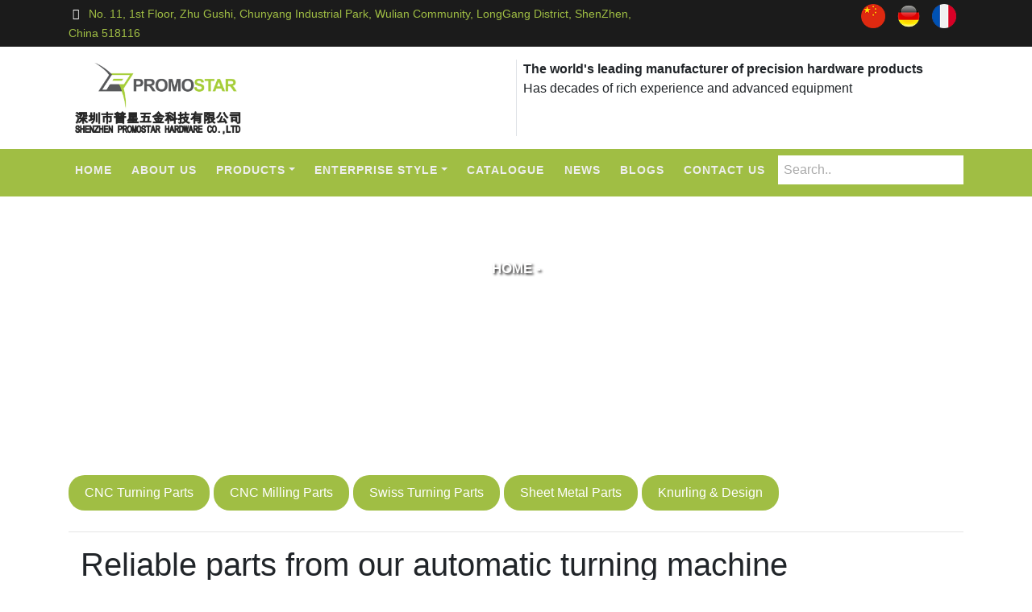

--- FILE ---
content_type: text/html; charset=UTF-8
request_url: https://www.pshardware.com/category/automatic-turning-parts
body_size: 14563
content:





<!DOCTYPE html>
<html lang="en">
    <head>
    
    <title>Automatic Turning Parts for Sale | Pshardware.com</title>    
<!--<title><?#php echo $seo_title; ?></title>-->

<meta name='description' content='Pshardware.com provides a wide range of  at affordable prices. We use diverse types of materials, such as aluminum, stainlesssteel, titanium for machining parts.' >	
	<!-- Meta tag Keywords -->
	<meta name="viewport" content="width=device-width, initial-scale=1">

	<meta name="keywords" content="" >
	<link rel="canonical" href="https://www.pshardware.com/category/automatic-turning-parts" >
    
	<!-- Google tag (gtag.js) -->
<script async src="https://www.googletagmanager.com/gtag/js?id=G-M82MXW396G"></script>
<script>
  window.dataLayer = window.dataLayer || [];
  function gtag(){dataLayer.push(arguments);}
  gtag('js', new Date());

  gtag('config', 'G-M82MXW396G');
</script>
<meta name="viewport" content="width=device-width, initial-scale=1">
<meta charset="utf-8">
<link href="https://www.pshardware.com/images/favicon.png" rel="shortcut icon" type="image/png">
<link rel="stylesheet" type="text/css"  href="https://www.pshardware.com/css/bootstrap.css" >
<link rel="stylesheet" type="text/css"  href="https://www.pshardware.com/css/owl.carousel.min.css" >
<link rel="stylesheet" type="text/css"  href="https://www.pshardware.com/css/fontawesome-all.css" >
<link rel="stylesheet" type="text/css"  href="https://www.pshardware.com/css/lightgallery.min.css" >
<link rel="stylesheet" type="text/css"  href="https://www.pshardware.com/css/style.css?v=384833830" >
<link rel="stylesheet" type="text/css"  href="https://www.pshardware.com/css/responsive.css?v=1297276384" >
	<link rel="canonical" href="/category/automatic-turning-parts" >
<script type="application/ld+json">
        {
          "@context": "http://schema.org",
          "@id": "https://www.pshardware.com/#localbusiness",
          "@type": "LocalBusiness",
          "url": "https://www.pshardware.com/",
          "name": "Promostar Hardware",
          "logo": "https://www.pshardware.com/images/logo.png",
          "description": "Shenzhen Promostar Hardware Co., Ltd is a metalworking company that offer a full range of CNC machining. Many years of experience and high-quality services are our main principles in work.",
          "telephone": "+86 75584823653",
          "email": "sales@pshardware.com",
          "address": {
      "@type": "PostalAddress",
      "streetAddress": "No.50 Lanshui Road, Longxin Area,Baolong street LongGang District",
      "addressCountry": "CN",
      "addressLocality": "ShenZhen",
      "addressRegion": "Guangdong",
      "postalCode": "518176"
          },
          "image": "https://www.pshardware.com/images/logo.png",
          "sameAs": [
          "https://www.linkedin.com/company/shenzhen-promostar-hardware-co-limited/"
          ],
          "priceRange": "$$$"
        }
</script>

<meta name="google-site-verification" content="XTcFG5gP1Xz6zvd_PgtA1-c1WTXto0Do4NWCJHhYJRM" >
<meta name="google-site-verification" content="0JxH2Sk5FlOxIpEf3RGi1b9YIkfwfVIJjY-j3eNqvSs" >
<!-- Google tag (gtag.js) -->
<script async src="https://www.googletagmanager.com/gtag/js?id=G-TJJ9GY5576"></script>
<script>
  window.dataLayer = window.dataLayer || [];
  function gtag(){dataLayer.push(arguments);}
  gtag('js', new Date());

  gtag('config', 'G-TJJ9GY5576');
</script><script type="application/ld+json">
{
	"@context": "http://schema.org/",
	"@type": "BreadcrumbList",
	"itemListElement": [
		{
			"@type": "ListItem",
			"position": 1,
			"name": "pshardware",
			"item": "https://www.pshardware.com/"
		}
	]
}
</script>
<meta name="google-site-verification" content="jwEyG8KIjyAQboCwwoGZOjbi507Afsy19VTa80cndy0" >
<meta name="msvalidate.01" content="71DE996AC7ED29D0783A54776D246762" >
<div id="google_translate_element" style="display:none"></div>

<script type="text/javascript">
function googleTranslateElementInit() {
  new google.translate.TranslateElement({
      pageLanguage: 'en',
      includedLanguages: 'en,de,zh-CN',
      layout: google.translate.TranslateElement.InlineLayout.SIMPLE
  }, 'google_translate_element');
}

function changeLang(lang) {
    var select = document.querySelector("select.goog-te-combo");
    if (select) {
        select.value = lang;
        select.dispatchEvent(new Event("change"));
    }
}
</script>

<script type="text/javascript" src="//translate.google.com/translate_a/element.js?cb=googleTranslateElementInit"></script></head>

<body>
    
<div class="top-section">
    <div class="container">
        <div class="row">
            <div class="col-sm-8">
				<ul class="top-nav-list-left">
					<li><a href="javascript:void(0);"><i class="fas fa-map-marker"></i> &nbsp; No. 11, 1st Floor, Zhu Gushi, Chunyang Industrial Park, Wulian Community, LongGang District, ShenZhen, China 518116</a></li>
				   
				</ul>
            </div>
            <div class="col-sm-4">
                <ul class="top-nav-list-right">
                    <li><a class="top-link" rel="nofollow" href="?lang=cn" target=""><img src="https://www.pshardware.com/images/chaina.png" alt="chaina" ></a></li>
                    <li><a class="top-link" rel="nofollow" href="?lang=de" target=""><img src="https://www.pshardware.com/images/germany.png" alt="germany"></a></li>
                     <li><a class="top-link" rel="nofollow" href="?lang=fr" target=""><img src="https://www.pshardware.com/images/france.png" alt="germany"></a></li>
				<li>
				<!--	<div class="ct-topbar">-->
				<!--		<ul class="list-unstyled list-inline ct-topbar__list">-->
				<!--		<li class="ct-language">EN <i class="fas fa-sort-down"></i>-->
				<!--			<ul class="list-unstyled ct-language__dropdown">-->
				<!--			<li><a href="#googtrans(en|en)" class="lang-en lang-select" data-lang="en"><img src="https://www.pshardware.com/images/USA.png" title="USA" alt="USA"></a></li>-->
				<!--			<li><a href="#googtrans(en|de)" class="lang-es lang-select" data-lang="de"><img src="https://www.pshardware.com/images/GERMAN.png" title="GERMAN" alt="GERMAN"></a></li>-->
				<!--			<li><a href="#googtrans(en|zh-CN)" class="lang-es lang-select" data-lang="zh-CN"><img src="https://www.pshardware.com/images/CHINA.png" title="CHINA" alt="CHINA"></a></li>-->
				<!--			</ul>-->
				<!--		</li>-->
				<!--		</ul>-->
				<!--	</div>-->
				<!--</li>-->
                </ul>
            </div>
        </div>
    </div>
</div>
<div class="container">
	<div class="row my-3">
	    <div class="col-md-6">
			<div><a href="https://www.pshardware.com"><img class="logo-img" src="https://www.pshardware.com/images/new-logo.png" alt="Shenzhen Puxing Hardware Technology Co., LTD." ></a></div>
	    </div>
	    <div class="col-md-6 border-left pl-2">
			<p><strong>The world's leading manufacturer of precision hardware products</strong></p>
			<p>Has decades of rich experience and advanced equipment</p>
	    </div>
	</div>
	
		
		<!-- //header top -->
	
		<!-- Nav bar -->
		
	<!-- Nav bar -->
    </div>
    <nav class="navbar navbar-expand-lg navbar-light bg-faded">
        <div class="container">
		  <button class="navbar-toggler mx-auto" type="button" data-toggle="collapse" data-target="#navbarNavDropdown" aria-controls="navbarNavDropdown" aria-expanded="false" aria-label="Toggle navigation">
			<span class="navbar-toggler-icon"></span>
		  </button>
		  <div class="collapse navbar-collapse justify-content-center" id="navbarNavDropdown">
			<ul class="navbar-nav">
			    <li class="nav-item active"><a class="nav-link" href="https://www.pshardware.com">Home <span class="sr-only">(current)</span></a></li>
			    <li class="nav-item"><a class="nav-link" href="https://www.pshardware.com/about-us">About Us</a></li>
			    <li class="nav-item dropdown">
				    <a class="nav-link dropdown-toggle" href="https://www.pshardware.com/products.php" id="ProductsDropdown"  aria-haspopup="true" aria-expanded="false">Products</a>
				    <div class="dropdown-menu" aria-labelledby="ProductsDropdown">
					    				        <a class="dropdown-item" href="https://www.pshardware.com/category/cnc-turning-parts">CNC Turning Parts </a>
				        				        <a class="dropdown-item" href="https://www.pshardware.com/category/cnc-milling-parts">CNC Milling Parts </a>
				        				        <a class="dropdown-item" href="https://www.pshardware.com/category/swiss-turning-parts">Swiss Turning Parts </a>
				        				        <a class="dropdown-item" href="https://www.pshardware.com/category/sheet-metal-parts">Sheet Metal Parts </a>
				        				        <a class="dropdown-item" href="https://www.pshardware.com/category/knurling-amp-design">Knurling &amp; Design </a>
				        				    </div>
			    </li>
			    <li class="nav-item dropdown">
    				<a class="nav-link dropdown-toggle" href="https://www.pshardware.com/enterprise-styles.php" id="enteriseDropdown"  aria-haspopup="true" aria-expanded="false">Enterprise Style</a>
    				<div class="dropdown-menu" aria-labelledby="enteriseDropdown">
    					    				  <a class="dropdown-item" href="https://www.pshardware.com/enterprise-style/work-plant-overview">Work plant  Overview </a>
    				    				  <a class="dropdown-item" href="https://www.pshardware.com/enterprise-style/testing-equipment">Testing Equipment </a>
    				    				</div>
			    </li>
			    <li class="nav-item"><a class="nav-link" href="https://www.pshardware.com/catalogue.php">Catalogue</a></li>
			    <li class="nav-item"><a class="nav-link" href="https://www.pshardware.com/newss">News</a></li>
			    <li class="nav-item"><a class="nav-link" href="https://www.pshardware.com/blogs">Blogs</a></li>
			    <li class="nav-item"><a class="nav-link" href="https://www.pshardware.com/contact-us">Contact Us</a></li>
			    <li class="nav-item">
			        <form action="https://www.pshardware.com/product-search.php" method="get" autocomplete="off">
			            <div class="search-div">
    				        <input type="text" name="keyword" placeholder="Search.." value="">
    				        <input type="submit" class="searchbtn" value="" >
				        </div>
			        </form>
			    </li>
			</ul>
			
		  </div>
		  </div>
		</nav>
	<!-- //Navigation -->
		<!-- Navigation -->
<!-- inner page banner -->
<section class="inner_page_banner text-center pt-4" style="background-image:url('https://www.pshardware.com/images/breadcrumb/product-page.jpg');">
	<h1 class="page_heading text-uppercase pt-md-5 pt-sm-4"> </h1>
	<h4 class="text-uppercase pt-2"><a href="https://www.pshardware.com">Home</a> -  </h4>
</section>
<!-- //inner page banner -->

<!--Gallery -->
<section class="gallery py-5 my-lg-5" id="products">
    
          
    <div class="container">
	<div class="p-15 pt-0 text-center">
	   
	    <ul class="nav product-tab">
	    						  <li><a data-toggle="tab" href="#0" class="">CNC Turning Parts</a></li>
									  <li><a data-toggle="tab" href="#1" class="">CNC Milling Parts</a></li>
									  <li><a data-toggle="tab" href="#2" class="">Swiss Turning Parts</a></li>
									  <li><a data-toggle="tab" href="#3" class="">Sheet Metal Parts</a></li>
									  <li><a data-toggle="tab" href="#4" class="">Knurling &amp; Design</a></li>
						</ul>
	</div>
	<hr>
	<div class="agileinfo_work_grids">

		<div class="tab-content">
		    
		  
					  <div id="0" class="tab-pane fade">
		  	<div class="row">
		  	    
		  			  	
		    <div class="col-sm-6 col-md-3 w3_agile_work_grid">
			    <div class="wthree_work_grid1">
				<a href="https://www.pshardware.com/products/aluminum-turning-and-milling-parts" class="b-link-stripe b-animate-go" title="Aluminum Turning and Milling Parts">
				    <div class="agile_work_grid w3_agileits_sub_work">
					<img src="https://www.pshardware.com/images/product/5ea998b6ad3d92.png" alt="" class="img-responsive">
					<div class="agileits_w3layouts_work text-center">
						<span class="allbtn">View Detail</span>
				    </div>
				    </div>
				</a>
				<h4 class="name"><a href="https://www.pshardware.com/products/aluminum-turning-and-milling-parts">Aluminum Turning and Milling Parts</a></h4></div>
			    </div>
			
		
				  	
		    <div class="col-sm-6 col-md-3 w3_agile_work_grid">
			    <div class="wthree_work_grid1">
				<a href="https://www.pshardware.com/products/high-precision-pc-parts" class="b-link-stripe b-animate-go" title="High Precision PC Parts">
				    <div class="agile_work_grid w3_agileits_sub_work">
					<img src="https://www.pshardware.com/images/product/683e9d4d9c1b55ea99830105b.jpg" alt="" class="img-responsive">
					<div class="agileits_w3layouts_work text-center">
						<span class="allbtn">View Detail</span>
				    </div>
				    </div>
				</a>
				<h4 class="name"><a href="https://www.pshardware.com/products/high-precision-pc-parts">High Precision PC Parts</a></h4></div>
			    </div>
			
		
				  	
		    <div class="col-sm-6 col-md-3 w3_agile_work_grid">
			    <div class="wthree_work_grid1">
				<a href="https://www.pshardware.com/products/aluminium-cnc-turning-parts" class="b-link-stripe b-animate-go" title="Aluminium CNC Turning Parts">
				    <div class="agile_work_grid w3_agileits_sub_work">
					<img src="https://www.pshardware.com/images/product/5ea9976037e7e1.png" alt="" class="img-responsive">
					<div class="agileits_w3layouts_work text-center">
						<span class="allbtn">View Detail</span>
				    </div>
				    </div>
				</a>
				<h4 class="name"><a href="https://www.pshardware.com/products/aluminium-cnc-turning-parts">Aluminium CNC Turning Parts</a></h4></div>
			    </div>
			
		
				  	
		    <div class="col-sm-6 col-md-3 w3_agile_work_grid">
			    <div class="wthree_work_grid1">
				<a href="https://www.pshardware.com/products/high-precision-turning-components" class="b-link-stripe b-animate-go" title="High Precision Turning Components">
				    <div class="agile_work_grid w3_agileits_sub_work">
					<img src="https://www.pshardware.com/images/product/68307bab477823.png" alt="" class="img-responsive">
					<div class="agileits_w3layouts_work text-center">
						<span class="allbtn">View Detail</span>
				    </div>
				    </div>
				</a>
				<h4 class="name"><a href="https://www.pshardware.com/products/high-precision-turning-components">High Precision Turning Components</a></h4></div>
			    </div>
			
		
				  	
		    <div class="col-sm-6 col-md-3 w3_agile_work_grid">
			    <div class="wthree_work_grid1">
				<a href="https://www.pshardware.com/products/stainless-steel-turned-shafts" class="b-link-stripe b-animate-go" title="Stainless Steel Turned Shafts">
				    <div class="agile_work_grid w3_agileits_sub_work">
					<img src="https://www.pshardware.com/images/product/5e95899a5d9bbStainless-steel-turned-shafts.jpg" alt="" class="img-responsive">
					<div class="agileits_w3layouts_work text-center">
						<span class="allbtn">View Detail</span>
				    </div>
				    </div>
				</a>
				<h4 class="name"><a href="https://www.pshardware.com/products/stainless-steel-turned-shafts">Stainless Steel Turned Shafts</a></h4></div>
			    </div>
			
		
				  	
		    <div class="col-sm-6 col-md-3 w3_agile_work_grid">
			    <div class="wthree_work_grid1">
				<a href="https://www.pshardware.com/products/automatic-turned-stainless-steel-part" class="b-link-stripe b-animate-go" title="Automatic Turned Stainless Steel Part">
				    <div class="agile_work_grid w3_agileits_sub_work">
					<img src="https://www.pshardware.com/images/product/5e9589e86be04stainless-steel-turned-parts.jpg" alt="" class="img-responsive">
					<div class="agileits_w3layouts_work text-center">
						<span class="allbtn">View Detail</span>
				    </div>
				    </div>
				</a>
				<h4 class="name"><a href="https://www.pshardware.com/products/automatic-turned-stainless-steel-part">Automatic Turned Stainless Steel Part</a></h4></div>
			    </div>
			
		
				  	
		    <div class="col-sm-6 col-md-3 w3_agile_work_grid">
			    <div class="wthree_work_grid1">
				<a href="https://www.pshardware.com/products/steel-cnc-turning-parts-in-blackened-anodiz" class="b-link-stripe b-animate-go" title="Steel CNC Turning Parts in Blackened Anodiz">
				    <div class="agile_work_grid w3_agileits_sub_work">
					<img src="https://www.pshardware.com/images/product/5e958a0e0fcd8Steel-CNC-Turning-Parts-in-Blackened-Anodiz.jpg" alt="" class="img-responsive">
					<div class="agileits_w3layouts_work text-center">
						<span class="allbtn">View Detail</span>
				    </div>
				    </div>
				</a>
				<h4 class="name"><a href="https://www.pshardware.com/products/steel-cnc-turning-parts-in-blackened-anodiz">Steel CNC Turning Parts in Blackened Anodiz</a></h4></div>
			    </div>
			
		
				  	
		    <div class="col-sm-6 col-md-3 w3_agile_work_grid">
			    <div class="wthree_work_grid1">
				<a href="https://www.pshardware.com/products/aluminum-rod-cnc-automatic-machining" class="b-link-stripe b-animate-go" title="Aluminum Rod CNC Automatic Machining">
				    <div class="agile_work_grid w3_agileits_sub_work">
					<img src="https://www.pshardware.com/images/product/5e958a7e4dae9Aluminum-Rod-CNC-Automatic-Machining.jpg" alt="" class="img-responsive">
					<div class="agileits_w3layouts_work text-center">
						<span class="allbtn">View Detail</span>
				    </div>
				    </div>
				</a>
				<h4 class="name"><a href="https://www.pshardware.com/products/aluminum-rod-cnc-automatic-machining">Aluminum Rod CNC Automatic Machining</a></h4></div>
			    </div>
			
		
				  	
		    <div class="col-sm-6 col-md-3 w3_agile_work_grid">
			    <div class="wthree_work_grid1">
				<a href="https://www.pshardware.com/products/aluminum-cnc-turned-parts" class="b-link-stripe b-animate-go" title="Aluminum CNC Turned Parts">
				    <div class="agile_work_grid w3_agileits_sub_work">
					<img src="https://www.pshardware.com/images/product/5e958aa1398feAluminum-CNC-Turned-Parts.jpg" alt="" class="img-responsive">
					<div class="agileits_w3layouts_work text-center">
						<span class="allbtn">View Detail</span>
				    </div>
				    </div>
				</a>
				<h4 class="name"><a href="https://www.pshardware.com/products/aluminum-cnc-turned-parts">Aluminum CNC Turned Parts</a></h4></div>
			    </div>
			
		
				  	
		    <div class="col-sm-6 col-md-3 w3_agile_work_grid">
			    <div class="wthree_work_grid1">
				<a href="https://www.pshardware.com/products/bronze-cnc-turned-parts" class="b-link-stripe b-animate-go" title="Bronze CNC Turned Parts">
				    <div class="agile_work_grid w3_agileits_sub_work">
					<img src="https://www.pshardware.com/images/product/5e958ad8c738fBronze-CNC-Turned-Parts.jpg" alt="" class="img-responsive">
					<div class="agileits_w3layouts_work text-center">
						<span class="allbtn">View Detail</span>
				    </div>
				    </div>
				</a>
				<h4 class="name"><a href="https://www.pshardware.com/products/bronze-cnc-turned-parts">Bronze CNC Turned Parts</a></h4></div>
			    </div>
			
		
				  	
		    <div class="col-sm-6 col-md-3 w3_agile_work_grid">
			    <div class="wthree_work_grid1">
				<a href="https://www.pshardware.com/products/hex-automatic-turned-screw" class="b-link-stripe b-animate-go" title="Hex Automatic Turned Screw">
				    <div class="agile_work_grid w3_agileits_sub_work">
					<img src="https://www.pshardware.com/images/product/5e958d3d4bc6aHex-Automatic-turned-screw.jpg" alt="" class="img-responsive">
					<div class="agileits_w3layouts_work text-center">
						<span class="allbtn">View Detail</span>
				    </div>
				    </div>
				</a>
				<h4 class="name"><a href="https://www.pshardware.com/products/hex-automatic-turned-screw">Hex Automatic Turned Screw</a></h4></div>
			    </div>
			
		
				  	
		    <div class="col-sm-6 col-md-3 w3_agile_work_grid">
			    <div class="wthree_work_grid1">
				<a href="https://www.pshardware.com/products/stainless-steel-turning-amp-machining-shaft" class="b-link-stripe b-animate-go" title="Stainless Steel Turning &amp; Machining Shaft">
				    <div class="agile_work_grid w3_agileits_sub_work">
					<img src="https://www.pshardware.com/images/product/5e958d685a254Hex-Automatic-turned-screw-2.jpg" alt="" class="img-responsive">
					<div class="agileits_w3layouts_work text-center">
						<span class="allbtn">View Detail</span>
				    </div>
				    </div>
				</a>
				<h4 class="name"><a href="https://www.pshardware.com/products/stainless-steel-turning-amp-machining-shaft">Stainless Steel Turning &amp; Machining Shaft</a></h4></div>
			    </div>
			
		
				  	
		    <div class="col-sm-6 col-md-3 w3_agile_work_grid">
			    <div class="wthree_work_grid1">
				<a href="https://www.pshardware.com/products/flashlight-partaluminum-turned-machining" class="b-link-stripe b-animate-go" title="Flashlight part,Aluminum turned Machining">
				    <div class="agile_work_grid w3_agileits_sub_work">
					<img src="https://www.pshardware.com/images/product/5e958d8e29c77Flashlight-part,Aluminum-turned-Machining.jpg" alt="" class="img-responsive">
					<div class="agileits_w3layouts_work text-center">
						<span class="allbtn">View Detail</span>
				    </div>
				    </div>
				</a>
				<h4 class="name"><a href="https://www.pshardware.com/products/flashlight-partaluminum-turned-machining">Flashlight part,Aluminum turned Machining</a></h4></div>
			    </div>
			
		
				  	
		    <div class="col-sm-6 col-md-3 w3_agile_work_grid">
			    <div class="wthree_work_grid1">
				<a href="https://www.pshardware.com/products/aluminum-cnc-turning-parts-with-plated" class="b-link-stripe b-animate-go" title="Aluminum CNC Turning Parts with Plated">
				    <div class="agile_work_grid w3_agileits_sub_work">
					<img src="https://www.pshardware.com/images/product/5e958dbe90024Aluminum-CNC-turning-parts.jpg" alt="" class="img-responsive">
					<div class="agileits_w3layouts_work text-center">
						<span class="allbtn">View Detail</span>
				    </div>
				    </div>
				</a>
				<h4 class="name"><a href="https://www.pshardware.com/products/aluminum-cnc-turning-parts-with-plated">Aluminum CNC Turning Parts with Plated</a></h4></div>
			    </div>
			
		
				  	
		    <div class="col-sm-6 col-md-3 w3_agile_work_grid">
			    <div class="wthree_work_grid1">
				<a href="https://www.pshardware.com/products/hard-anodized-alumnum-parts" class="b-link-stripe b-animate-go" title="Hard Anodized Alumnum Parts">
				    <div class="agile_work_grid w3_agileits_sub_work">
					<img src="https://www.pshardware.com/images/product/5e958e007fc09Hard-Anodized-Parts.jpg" alt="" class="img-responsive">
					<div class="agileits_w3layouts_work text-center">
						<span class="allbtn">View Detail</span>
				    </div>
				    </div>
				</a>
				<h4 class="name"><a href="https://www.pshardware.com/products/hard-anodized-alumnum-parts">Hard Anodized Alumnum Parts</a></h4></div>
			    </div>
			
		
				  	
		    <div class="col-sm-6 col-md-3 w3_agile_work_grid">
			    <div class="wthree_work_grid1">
				<a href="https://www.pshardware.com/products/aluminum-cap-turning-parts" class="b-link-stripe b-animate-go" title="Aluminum cap Turning Parts">
				    <div class="agile_work_grid w3_agileits_sub_work">
					<img src="https://www.pshardware.com/images/product/5e958e1c55b9fAluminum-cap-Turning-Parts.jpg" alt="" class="img-responsive">
					<div class="agileits_w3layouts_work text-center">
						<span class="allbtn">View Detail</span>
				    </div>
				    </div>
				</a>
				<h4 class="name"><a href="https://www.pshardware.com/products/aluminum-cap-turning-parts">Aluminum cap Turning Parts</a></h4></div>
			    </div>
			
		
				  	
		    <div class="col-sm-6 col-md-3 w3_agile_work_grid">
			    <div class="wthree_work_grid1">
				<a href="https://www.pshardware.com/products/cnc-precision-turing" class="b-link-stripe b-animate-go" title="CNC Precision Turing">
				    <div class="agile_work_grid w3_agileits_sub_work">
					<img src="https://www.pshardware.com/images/product/5e958e3b6e883CNC-Precision-Turing.jpg" alt="" class="img-responsive">
					<div class="agileits_w3layouts_work text-center">
						<span class="allbtn">View Detail</span>
				    </div>
				    </div>
				</a>
				<h4 class="name"><a href="https://www.pshardware.com/products/cnc-precision-turing">CNC Precision Turing</a></h4></div>
			    </div>
			
		
				  	
		    <div class="col-sm-6 col-md-3 w3_agile_work_grid">
			    <div class="wthree_work_grid1">
				<a href="https://www.pshardware.com/products/cnc-turning-assembled-aluminum-parts" class="b-link-stripe b-animate-go" title="CNC turning assembled aluminum parts">
				    <div class="agile_work_grid w3_agileits_sub_work">
					<img src="https://www.pshardware.com/images/product/5e958e9e9b656CNC-turning-assembled-aluminum-parts.jpg" alt="" class="img-responsive">
					<div class="agileits_w3layouts_work text-center">
						<span class="allbtn">View Detail</span>
				    </div>
				    </div>
				</a>
				<h4 class="name"><a href="https://www.pshardware.com/products/cnc-turning-assembled-aluminum-parts">CNC turning assembled aluminum parts</a></h4></div>
			    </div>
			
		
				  	
		    <div class="col-sm-6 col-md-3 w3_agile_work_grid">
			    <div class="wthree_work_grid1">
				<a href="https://www.pshardware.com/products/aluminum-turning-components" class="b-link-stripe b-animate-go" title="Aluminum turning components">
				    <div class="agile_work_grid w3_agileits_sub_work">
					<img src="https://www.pshardware.com/images/product/5e958f4c415bfAluminum-turning-components.jpg" alt="" class="img-responsive">
					<div class="agileits_w3layouts_work text-center">
						<span class="allbtn">View Detail</span>
				    </div>
				    </div>
				</a>
				<h4 class="name"><a href="https://www.pshardware.com/products/aluminum-turning-components">Aluminum turning components</a></h4></div>
			    </div>
			
		
				  	
		    <div class="col-sm-6 col-md-3 w3_agile_work_grid">
			    <div class="wthree_work_grid1">
				<a href="https://www.pshardware.com/products/turned-parts" class="b-link-stripe b-animate-go" title="Turned Parts">
				    <div class="agile_work_grid w3_agileits_sub_work">
					<img src="https://www.pshardware.com/images/product/5e958f77a5b9cTurned-Parts.jpg" alt="" class="img-responsive">
					<div class="agileits_w3layouts_work text-center">
						<span class="allbtn">View Detail</span>
				    </div>
				    </div>
				</a>
				<h4 class="name"><a href="https://www.pshardware.com/products/turned-parts">Turned Parts</a></h4></div>
			    </div>
			
		
				  	
		    <div class="col-sm-6 col-md-3 w3_agile_work_grid">
			    <div class="wthree_work_grid1">
				<a href="https://www.pshardware.com/products/customized-cnc-aluminum-machined-parts" class="b-link-stripe b-animate-go" title="Customized CNC Aluminum Machined Parts">
				    <div class="agile_work_grid w3_agileits_sub_work">
					<img src="https://www.pshardware.com/images/product/5e958faf86c94Customized-CNC-Aluminum-Machined-Parts.jpg" alt="" class="img-responsive">
					<div class="agileits_w3layouts_work text-center">
						<span class="allbtn">View Detail</span>
				    </div>
				    </div>
				</a>
				<h4 class="name"><a href="https://www.pshardware.com/products/customized-cnc-aluminum-machined-parts">Customized CNC Aluminum Machined Parts</a></h4></div>
			    </div>
			
		
				  	
		    <div class="col-sm-6 col-md-3 w3_agile_work_grid">
			    <div class="wthree_work_grid1">
				<a href="https://www.pshardware.com/products/stainless-steel-turning-parts" class="b-link-stripe b-animate-go" title="Stainless steel turning parts">
				    <div class="agile_work_grid w3_agileits_sub_work">
					<img src="https://www.pshardware.com/images/product/5e958fdc19272Stainless-steel-turning-parts.jpg" alt="" class="img-responsive">
					<div class="agileits_w3layouts_work text-center">
						<span class="allbtn">View Detail</span>
				    </div>
				    </div>
				</a>
				<h4 class="name"><a href="https://www.pshardware.com/products/stainless-steel-turning-parts">Stainless steel turning parts</a></h4></div>
			    </div>
			
		
				  	
		    <div class="col-sm-6 col-md-3 w3_agile_work_grid">
			    <div class="wthree_work_grid1">
				<a href="https://www.pshardware.com/products/stainless-steel-316-turning-shafts" class="b-link-stripe b-animate-go" title="Stainless steel 316 turning shafts">
				    <div class="agile_work_grid w3_agileits_sub_work">
					<img src="https://www.pshardware.com/images/product/5e958fffc86f6Stainless-steel-316-turning-4.jpg" alt="" class="img-responsive">
					<div class="agileits_w3layouts_work text-center">
						<span class="allbtn">View Detail</span>
				    </div>
				    </div>
				</a>
				<h4 class="name"><a href="https://www.pshardware.com/products/stainless-steel-316-turning-shafts">Stainless steel 316 turning shafts</a></h4></div>
			    </div>
			
		
				  	
		    <div class="col-sm-6 col-md-3 w3_agile_work_grid">
			    <div class="wthree_work_grid1">
				<a href="https://www.pshardware.com/products/aluminium-cnc-turning-adapter" class="b-link-stripe b-animate-go" title="Aluminium CNC Turning adapter">
				    <div class="agile_work_grid w3_agileits_sub_work">
					<img src="https://www.pshardware.com/images/product/644644d1d1a4dmmexport1663311339589.png" alt="" class="img-responsive">
					<div class="agileits_w3layouts_work text-center">
						<span class="allbtn">View Detail</span>
				    </div>
				    </div>
				</a>
				<h4 class="name"><a href="https://www.pshardware.com/products/aluminium-cnc-turning-adapter">Aluminium CNC Turning adapter</a></h4></div>
			    </div>
			
		
				  	
		    <div class="col-sm-6 col-md-3 w3_agile_work_grid">
			    <div class="wthree_work_grid1">
				<a href="https://www.pshardware.com/products/aluminium-cnc-turning-housing-in-black-finish" class="b-link-stripe b-animate-go" title="Aluminium CNC Turning Housing in Black finish">
				    <div class="agile_work_grid w3_agileits_sub_work">
					<img src="https://www.pshardware.com/images/product/68c404f47c4084.png" alt="" class="img-responsive">
					<div class="agileits_w3layouts_work text-center">
						<span class="allbtn">View Detail</span>
				    </div>
				    </div>
				</a>
				<h4 class="name"><a href="https://www.pshardware.com/products/aluminium-cnc-turning-housing-in-black-finish">Aluminium CNC Turning Housing in Black finish</a></h4></div>
			    </div>
			
		
				  	
		    <div class="col-sm-6 col-md-3 w3_agile_work_grid">
			    <div class="wthree_work_grid1">
				<a href="https://www.pshardware.com/products/stainless-steel-cnc-turning-components-for-machine" class="b-link-stripe b-animate-go" title="Stainless Steel CNC Turning components for machine">
				    <div class="agile_work_grid w3_agileits_sub_work">
					<img src="https://www.pshardware.com/images/product/68307d60b569a4.png" alt="" class="img-responsive">
					<div class="agileits_w3layouts_work text-center">
						<span class="allbtn">View Detail</span>
				    </div>
				    </div>
				</a>
				<h4 class="name"><a href="https://www.pshardware.com/products/stainless-steel-cnc-turning-components-for-machine">Stainless Steel CNC Turning components for machine</a></h4></div>
			    </div>
			
		
			</div>
		  </div>
				  <div id="1" class="tab-pane fade">
		  	<div class="row">
		  	    
		  			  	
		    <div class="col-sm-6 col-md-3 w3_agile_work_grid">
			    <div class="wthree_work_grid1">
				<a href="https://www.pshardware.com/products/cnc-machining" class="b-link-stripe b-animate-go" title="CNC Machining">
				    <div class="agile_work_grid w3_agileits_sub_work">
					<img src="https://www.pshardware.com/images/product/5ea999697a7773.png" alt="" class="img-responsive">
					<div class="agileits_w3layouts_work text-center">
						<span class="allbtn">View Detail</span>
				    </div>
				    </div>
				</a>
				<h4 class="name"><a href="https://www.pshardware.com/products/cnc-machining">CNC Machining</a></h4></div>
			    </div>
			
		
				  	
		    <div class="col-sm-6 col-md-3 w3_agile_work_grid">
			    <div class="wthree_work_grid1">
				<a href="https://www.pshardware.com/products/cnc-milling-amp-machining-blocks" class="b-link-stripe b-animate-go" title="CNC milling &amp; machining blocks">
				    <div class="agile_work_grid w3_agileits_sub_work">
					<img src="https://www.pshardware.com/images/product/68418b567d8ea7.png" alt="" class="img-responsive">
					<div class="agileits_w3layouts_work text-center">
						<span class="allbtn">View Detail</span>
				    </div>
				    </div>
				</a>
				<h4 class="name"><a href="https://www.pshardware.com/products/cnc-milling-amp-machining-blocks">CNC milling &amp; machining blocks</a></h4></div>
			    </div>
			
		
				  	
		    <div class="col-sm-6 col-md-3 w3_agile_work_grid">
			    <div class="wthree_work_grid1">
				<a href="https://www.pshardware.com/products/precision-anodized-aluminium-cnc-milled-parts" class="b-link-stripe b-animate-go" title="Precision Anodized Aluminium CNC Milled Parts">
				    <div class="agile_work_grid w3_agileits_sub_work">
					<img src="https://www.pshardware.com/images/product/5ea99abf810f04.png" alt="" class="img-responsive">
					<div class="agileits_w3layouts_work text-center">
						<span class="allbtn">View Detail</span>
				    </div>
				    </div>
				</a>
				<h4 class="name"><a href="https://www.pshardware.com/products/precision-anodized-aluminium-cnc-milled-parts">Precision Anodized Aluminium CNC Milled Parts</a></h4></div>
			    </div>
			
		
				  	
		    <div class="col-sm-6 col-md-3 w3_agile_work_grid">
			    <div class="wthree_work_grid1">
				<a href="https://www.pshardware.com/products/aluminium-cnc-milled-parts" class="b-link-stripe b-animate-go" title="Aluminium CNC Milled Parts">
				    <div class="agile_work_grid w3_agileits_sub_work">
					<img src="https://www.pshardware.com/images/product/5ea99b529353f6.png" alt="" class="img-responsive">
					<div class="agileits_w3layouts_work text-center">
						<span class="allbtn">View Detail</span>
				    </div>
				    </div>
				</a>
				<h4 class="name"><a href="https://www.pshardware.com/products/aluminium-cnc-milled-parts">Aluminium CNC Milled Parts</a></h4></div>
			    </div>
			
		
				  	
		    <div class="col-sm-6 col-md-3 w3_agile_work_grid">
			    <div class="wthree_work_grid1">
				<a href="https://www.pshardware.com/products/cnc-milled-blocks" class="b-link-stripe b-animate-go" title="CNC milled blocks">
				    <div class="agile_work_grid w3_agileits_sub_work">
					<img src="https://www.pshardware.com/images/product/6830798da8ca32.png" alt="" class="img-responsive">
					<div class="agileits_w3layouts_work text-center">
						<span class="allbtn">View Detail</span>
				    </div>
				    </div>
				</a>
				<h4 class="name"><a href="https://www.pshardware.com/products/cnc-milled-blocks">CNC milled blocks</a></h4></div>
			    </div>
			
		
				  	
		    <div class="col-sm-6 col-md-3 w3_agile_work_grid">
			    <div class="wthree_work_grid1">
				<a href="https://www.pshardware.com/products/micro-machining-aluminum-parts" class="b-link-stripe b-animate-go" title="Micro-machining aluminum parts">
				    <div class="agile_work_grid w3_agileits_sub_work">
					<img src="https://www.pshardware.com/images/product/5e9591c2c08c5Micro-machining-aluminum-parts.jpg" alt="" class="img-responsive">
					<div class="agileits_w3layouts_work text-center">
						<span class="allbtn">View Detail</span>
				    </div>
				    </div>
				</a>
				<h4 class="name"><a href="https://www.pshardware.com/products/micro-machining-aluminum-parts">Micro-machining aluminum parts</a></h4></div>
			    </div>
			
		
				  	
		    <div class="col-sm-6 col-md-3 w3_agile_work_grid">
			    <div class="wthree_work_grid1">
				<a href="https://www.pshardware.com/products/cnc-aluminum-machined-amp-milled" class="b-link-stripe b-animate-go" title="CNC aluminum machined &amp; milled">
				    <div class="agile_work_grid w3_agileits_sub_work">
					<img src="https://www.pshardware.com/images/product/5e9591fc237a9CNC-aluminum-machined-&-milled.jpg" alt="" class="img-responsive">
					<div class="agileits_w3layouts_work text-center">
						<span class="allbtn">View Detail</span>
				    </div>
				    </div>
				</a>
				<h4 class="name"><a href="https://www.pshardware.com/products/cnc-aluminum-machined-amp-milled">CNC aluminum machined &amp; milled</a></h4></div>
			    </div>
			
		
				  	
		    <div class="col-sm-6 col-md-3 w3_agile_work_grid">
			    <div class="wthree_work_grid1">
				<a href="https://www.pshardware.com/products/aluminum-impeller-5axis-turned-amp-milled-parts" class="b-link-stripe b-animate-go" title="Aluminum impeller 5Axis Turned &amp; Milled Parts">
				    <div class="agile_work_grid w3_agileits_sub_work">
					<img src="https://www.pshardware.com/images/product/683e9aba447f25e9592293b293-aluminum-impeller-5axis-turned-milled-parts.jpg" alt="" class="img-responsive">
					<div class="agileits_w3layouts_work text-center">
						<span class="allbtn">View Detail</span>
				    </div>
				    </div>
				</a>
				<h4 class="name"><a href="https://www.pshardware.com/products/aluminum-impeller-5axis-turned-amp-milled-parts">Aluminum impeller 5Axis Turned &amp; Milled Parts</a></h4></div>
			    </div>
			
		
				  	
		    <div class="col-sm-6 col-md-3 w3_agile_work_grid">
			    <div class="wthree_work_grid1">
				<a href="https://www.pshardware.com/products/aluminum-cnc-milled-frames" class="b-link-stripe b-animate-go" title="Aluminum CNC Milled Frames">
				    <div class="agile_work_grid w3_agileits_sub_work">
					<img src="https://www.pshardware.com/images/product/683e9a83a15265e9592650398f-aluminum-cnc-milled-frames.jpg" alt="" class="img-responsive">
					<div class="agileits_w3layouts_work text-center">
						<span class="allbtn">View Detail</span>
				    </div>
				    </div>
				</a>
				<h4 class="name"><a href="https://www.pshardware.com/products/aluminum-cnc-milled-frames">Aluminum CNC Milled Frames</a></h4></div>
			    </div>
			
		
				  	
		    <div class="col-sm-6 col-md-3 w3_agile_work_grid">
			    <div class="wthree_work_grid1">
				<a href="https://www.pshardware.com/products/stainless-steel-cnc-milling-parts" class="b-link-stripe b-animate-go" title="Stainless Steel CNC Milling parts">
				    <div class="agile_work_grid w3_agileits_sub_work">
					<img src="https://www.pshardware.com/images/product/68418af7358c56.png" alt="" class="img-responsive">
					<div class="agileits_w3layouts_work text-center">
						<span class="allbtn">View Detail</span>
				    </div>
				    </div>
				</a>
				<h4 class="name"><a href="https://www.pshardware.com/products/stainless-steel-cnc-milling-parts">Stainless Steel CNC Milling parts</a></h4></div>
			    </div>
			
		
				  	
		    <div class="col-sm-6 col-md-3 w3_agile_work_grid">
			    <div class="wthree_work_grid1">
				<a href="https://www.pshardware.com/products/aluminium-cnc-milling-housing-prototype" class="b-link-stripe b-animate-go" title="Aluminium cnc milling housing prototype">
				    <div class="agile_work_grid w3_agileits_sub_work">
					<img src="https://www.pshardware.com/images/product/683077ee7e0f41.png" alt="" class="img-responsive">
					<div class="agileits_w3layouts_work text-center">
						<span class="allbtn">View Detail</span>
				    </div>
				    </div>
				</a>
				<h4 class="name"><a href="https://www.pshardware.com/products/aluminium-cnc-milling-housing-prototype">Aluminium cnc milling housing prototype</a></h4></div>
			    </div>
			
		
				  	
		    <div class="col-sm-6 col-md-3 w3_agile_work_grid">
			    <div class="wthree_work_grid1">
				<a href="https://www.pshardware.com/products/stainless-steel-machining-valve-seat" class="b-link-stripe b-animate-go" title="Stainless steel machining valve seat">
				    <div class="agile_work_grid w3_agileits_sub_work">
					<img src="https://www.pshardware.com/images/product/5e9592c0a31bfStainless-steel-machining-valve-seat.jpg" alt="" class="img-responsive">
					<div class="agileits_w3layouts_work text-center">
						<span class="allbtn">View Detail</span>
				    </div>
				    </div>
				</a>
				<h4 class="name"><a href="https://www.pshardware.com/products/stainless-steel-machining-valve-seat">Stainless steel machining valve seat</a></h4></div>
			    </div>
			
		
				  	
		    <div class="col-sm-6 col-md-3 w3_agile_work_grid">
			    <div class="wthree_work_grid1">
				<a href="https://www.pshardware.com/products/aluminum-cnc-machining-parts" class="b-link-stripe b-animate-go" title="Aluminum CNC Machining Parts">
				    <div class="agile_work_grid w3_agileits_sub_work">
					<img src="https://www.pshardware.com/images/product/5e9592fe9073eAluminum-CNC-Machining-Parts.jpg" alt="" class="img-responsive">
					<div class="agileits_w3layouts_work text-center">
						<span class="allbtn">View Detail</span>
				    </div>
				    </div>
				</a>
				<h4 class="name"><a href="https://www.pshardware.com/products/aluminum-cnc-machining-parts">Aluminum CNC Machining Parts</a></h4></div>
			    </div>
			
		
				  	
		    <div class="col-sm-6 col-md-3 w3_agile_work_grid">
			    <div class="wthree_work_grid1">
				<a href="https://www.pshardware.com/products/hard-steel-cnc-machining-parts" class="b-link-stripe b-animate-go" title="Hard steel CNC Machining Parts">
				    <div class="agile_work_grid w3_agileits_sub_work">
					<img src="https://www.pshardware.com/images/product/5e9599bae499cChrome-steel-CNC-Machining-Parts.jpg" alt="" class="img-responsive">
					<div class="agileits_w3layouts_work text-center">
						<span class="allbtn">View Detail</span>
				    </div>
				    </div>
				</a>
				<h4 class="name"><a href="https://www.pshardware.com/products/hard-steel-cnc-machining-parts">Hard steel CNC Machining Parts</a></h4></div>
			    </div>
			
		
				  	
		    <div class="col-sm-6 col-md-3 w3_agile_work_grid">
			    <div class="wthree_work_grid1">
				<a href="https://www.pshardware.com/products/black-anodized-aluminum-machined-parts" class="b-link-stripe b-animate-go" title="Black anodized  Aluminum Machined Parts">
				    <div class="agile_work_grid w3_agileits_sub_work">
					<img src="https://www.pshardware.com/images/product/5e9599f65875bCavity-Aluminum-Machining-Parts.jpg" alt="" class="img-responsive">
					<div class="agileits_w3layouts_work text-center">
						<span class="allbtn">View Detail</span>
				    </div>
				    </div>
				</a>
				<h4 class="name"><a href="https://www.pshardware.com/products/black-anodized-aluminum-machined-parts">Black anodized  Aluminum Machined Parts</a></h4></div>
			    </div>
			
		
				  	
		    <div class="col-sm-6 col-md-3 w3_agile_work_grid">
			    <div class="wthree_work_grid1">
				<a href="https://www.pshardware.com/products/aluminum-housing-milling-parts" class="b-link-stripe b-animate-go" title="Aluminum housing milling parts">
				    <div class="agile_work_grid w3_agileits_sub_work">
					<img src="https://www.pshardware.com/images/product/6446426a1c1bbmmexport1664272833608.png" alt="" class="img-responsive">
					<div class="agileits_w3layouts_work text-center">
						<span class="allbtn">View Detail</span>
				    </div>
				    </div>
				</a>
				<h4 class="name"><a href="https://www.pshardware.com/products/aluminum-housing-milling-parts">Aluminum housing milling parts</a></h4></div>
			    </div>
			
		
				  	
		    <div class="col-sm-6 col-md-3 w3_agile_work_grid">
			    <div class="wthree_work_grid1">
				<a href="https://www.pshardware.com/products/aluminum-milling-parts-with-carving" class="b-link-stripe b-animate-go" title="Aluminum Milling Parts with carving">
				    <div class="agile_work_grid w3_agileits_sub_work">
					<img src="https://www.pshardware.com/images/product/5e959a57a1c77Aluminum-Milling-Parts-with-carving.jpg" alt="" class="img-responsive">
					<div class="agileits_w3layouts_work text-center">
						<span class="allbtn">View Detail</span>
				    </div>
				    </div>
				</a>
				<h4 class="name"><a href="https://www.pshardware.com/products/aluminum-milling-parts-with-carving">Aluminum Milling Parts with carving</a></h4></div>
			    </div>
			
		
				  	
		    <div class="col-sm-6 col-md-3 w3_agile_work_grid">
			    <div class="wthree_work_grid1">
				<a href="https://www.pshardware.com/products/aluminium-gold-anodize-cnc-milling-housing" class="b-link-stripe b-animate-go" title="Aluminium Gold anodize CNC Milling housing">
				    <div class="agile_work_grid w3_agileits_sub_work">
					<img src="https://www.pshardware.com/images/product/68417ac69d79f85.jpg" alt="" class="img-responsive">
					<div class="agileits_w3layouts_work text-center">
						<span class="allbtn">View Detail</span>
				    </div>
				    </div>
				</a>
				<h4 class="name"><a href="https://www.pshardware.com/products/aluminium-gold-anodize-cnc-milling-housing">Aluminium Gold anodize CNC Milling housing</a></h4></div>
			    </div>
			
		
			</div>
		  </div>
				  <div id="2" class="tab-pane fade">
		  	<div class="row">
		  	    
		  			  	
		    <div class="col-sm-6 col-md-3 w3_agile_work_grid">
			    <div class="wthree_work_grid1">
				<a href="https://www.pshardware.com/products/precision-turning-stainless-steel" class="b-link-stripe b-animate-go" title="Precision turning stainless steel">
				    <div class="agile_work_grid w3_agileits_sub_work">
					<img src="https://www.pshardware.com/images/product/5e95a97b750eePrecision-turning-stainless-steel.jpg" alt="" class="img-responsive">
					<div class="agileits_w3layouts_work text-center">
						<span class="allbtn">View Detail</span>
				    </div>
				    </div>
				</a>
				<h4 class="name"><a href="https://www.pshardware.com/products/precision-turning-stainless-steel">Precision turning stainless steel</a></h4></div>
			    </div>
			
		
				  	
		    <div class="col-sm-6 col-md-3 w3_agile_work_grid">
			    <div class="wthree_work_grid1">
				<a href="https://www.pshardware.com/products/screw-precision-parts" class="b-link-stripe b-animate-go" title="Screw Precision Parts">
				    <div class="agile_work_grid w3_agileits_sub_work">
					<img src="https://www.pshardware.com/images/product/5e95a99a279e4Screw-Precision-Parts.jpg" alt="" class="img-responsive">
					<div class="agileits_w3layouts_work text-center">
						<span class="allbtn">View Detail</span>
				    </div>
				    </div>
				</a>
				<h4 class="name"><a href="https://www.pshardware.com/products/screw-precision-parts">Screw Precision Parts</a></h4></div>
			    </div>
			
		
				  	
		    <div class="col-sm-6 col-md-3 w3_agile_work_grid">
			    <div class="wthree_work_grid1">
				<a href="https://www.pshardware.com/products/brass-automatic-turning-pin" class="b-link-stripe b-animate-go" title="Brass automatic turning pin">
				    <div class="agile_work_grid w3_agileits_sub_work">
					<img src="https://www.pshardware.com/images/product/5e95a9cd053bdBrass-automatic-turning-pin.jpg" alt="" class="img-responsive">
					<div class="agileits_w3layouts_work text-center">
						<span class="allbtn">View Detail</span>
				    </div>
				    </div>
				</a>
				<h4 class="name"><a href="https://www.pshardware.com/products/brass-automatic-turning-pin">Brass automatic turning pin</a></h4></div>
			    </div>
			
		
				  	
		    <div class="col-sm-6 col-md-3 w3_agile_work_grid">
			    <div class="wthree_work_grid1">
				<a href="https://www.pshardware.com/products/automatic-turning-machining-parts" class="b-link-stripe b-animate-go" title="Automatic Turning Machining Parts">
				    <div class="agile_work_grid w3_agileits_sub_work">
					<img src="https://www.pshardware.com/images/product/5e95a9f59cffeAutomatic-Turning-Machining-Parts.jpg" alt="" class="img-responsive">
					<div class="agileits_w3layouts_work text-center">
						<span class="allbtn">View Detail</span>
				    </div>
				    </div>
				</a>
				<h4 class="name"><a href="https://www.pshardware.com/products/automatic-turning-machining-parts">Automatic Turning Machining Parts</a></h4></div>
			    </div>
			
		
				  	
		    <div class="col-sm-6 col-md-3 w3_agile_work_grid">
			    <div class="wthree_work_grid1">
				<a href="https://www.pshardware.com/products/stainless-steel-pin" class="b-link-stripe b-animate-go" title="Stainless steel  pin">
				    <div class="agile_work_grid w3_agileits_sub_work">
					<img src="https://www.pshardware.com/images/product/6841771a376b41.png" alt="" class="img-responsive">
					<div class="agileits_w3layouts_work text-center">
						<span class="allbtn">View Detail</span>
				    </div>
				    </div>
				</a>
				<h4 class="name"><a href="https://www.pshardware.com/products/stainless-steel-pin">Stainless steel  pin</a></h4></div>
			    </div>
			
		
				  	
		    <div class="col-sm-6 col-md-3 w3_agile_work_grid">
			    <div class="wthree_work_grid1">
				<a href="https://www.pshardware.com/products/stainless-steel-bush-automatic-turning-parts" class="b-link-stripe b-animate-go" title="Stainless steel bush automatic turning parts">
				    <div class="agile_work_grid w3_agileits_sub_work">
					<img src="https://www.pshardware.com/images/product/5e95aa4847260Stainless-bush-automatic-turning-parts.jpg" alt="" class="img-responsive">
					<div class="agileits_w3layouts_work text-center">
						<span class="allbtn">View Detail</span>
				    </div>
				    </div>
				</a>
				<h4 class="name"><a href="https://www.pshardware.com/products/stainless-steel-bush-automatic-turning-parts">Stainless steel bush automatic turning parts</a></h4></div>
			    </div>
			
		
				  	
		    <div class="col-sm-6 col-md-3 w3_agile_work_grid">
			    <div class="wthree_work_grid1">
				<a href="https://www.pshardware.com/products/brass-screw-automatic-turning-parts" class="b-link-stripe b-animate-go" title="Brass screw automatic turning parts">
				    <div class="agile_work_grid w3_agileits_sub_work">
					<img src="https://www.pshardware.com/images/product/68417562d121b51.png" alt="" class="img-responsive">
					<div class="agileits_w3layouts_work text-center">
						<span class="allbtn">View Detail</span>
				    </div>
				    </div>
				</a>
				<h4 class="name"><a href="https://www.pshardware.com/products/brass-screw-automatic-turning-parts">Brass screw automatic turning parts</a></h4></div>
			    </div>
			
		
				  	
		    <div class="col-sm-6 col-md-3 w3_agile_work_grid">
			    <div class="wthree_work_grid1">
				<a href="https://www.pshardware.com/products/stainless-steel-pin-automatic-turned-parts" class="b-link-stripe b-animate-go" title="Stainless steel pin automatic turned parts">
				    <div class="agile_work_grid w3_agileits_sub_work">
					<img src="https://www.pshardware.com/images/product/5e95aac0e41a02018072440287581.jpg" alt="" class="img-responsive">
					<div class="agileits_w3layouts_work text-center">
						<span class="allbtn">View Detail</span>
				    </div>
				    </div>
				</a>
				<h4 class="name"><a href="https://www.pshardware.com/products/stainless-steel-pin-automatic-turned-parts">Stainless steel pin automatic turned parts</a></h4></div>
			    </div>
			
		
				  	
		    <div class="col-sm-6 col-md-3 w3_agile_work_grid">
			    <div class="wthree_work_grid1">
				<a href="https://www.pshardware.com/products/stainless-steel-bush-automatic-turned-parts" class="b-link-stripe b-animate-go" title="Stainless steel bush automatic turned parts">
				    <div class="agile_work_grid w3_agileits_sub_work">
					<img src="https://www.pshardware.com/images/product/5e95ab65891ecStainless-bush-automatic-turning-parts3.jpg" alt="" class="img-responsive">
					<div class="agileits_w3layouts_work text-center">
						<span class="allbtn">View Detail</span>
				    </div>
				    </div>
				</a>
				<h4 class="name"><a href="https://www.pshardware.com/products/stainless-steel-bush-automatic-turned-parts">Stainless steel bush automatic turned parts</a></h4></div>
			    </div>
			
		
				  	
		    <div class="col-sm-6 col-md-3 w3_agile_work_grid">
			    <div class="wthree_work_grid1">
				<a href="https://www.pshardware.com/products/brass-bush-automatic-turned-parts" class="b-link-stripe b-animate-go" title="Brass Bush Automatic turned parts">
				    <div class="agile_work_grid w3_agileits_sub_work">
					<img src="https://www.pshardware.com/images/product/5e95ac00a4781Blass-Bush-Automatic-turned-parts.jpg" alt="" class="img-responsive">
					<div class="agileits_w3layouts_work text-center">
						<span class="allbtn">View Detail</span>
				    </div>
				    </div>
				</a>
				<h4 class="name"><a href="https://www.pshardware.com/products/brass-bush-automatic-turned-parts">Brass Bush Automatic turned parts</a></h4></div>
			    </div>
			
		
				  	
		    <div class="col-sm-6 col-md-3 w3_agile_work_grid">
			    <div class="wthree_work_grid1">
				<a href="https://www.pshardware.com/products/custom-made-stainless-steel-shaft" class="b-link-stripe b-animate-go" title="Custom made Stainless steel shaft">
				    <div class="agile_work_grid w3_agileits_sub_work">
					<img src="https://www.pshardware.com/images/product/6841783c4320111.jpg" alt="" class="img-responsive">
					<div class="agileits_w3layouts_work text-center">
						<span class="allbtn">View Detail</span>
				    </div>
				    </div>
				</a>
				<h4 class="name"><a href="https://www.pshardware.com/products/custom-made-stainless-steel-shaft">Custom made Stainless steel shaft</a></h4></div>
			    </div>
			
		
				  	
		    <div class="col-sm-6 col-md-3 w3_agile_work_grid">
			    <div class="wthree_work_grid1">
				<a href="https://www.pshardware.com/products/brass-automatic-turned-parts" class="b-link-stripe b-animate-go" title="Brass Automatic Turned Parts">
				    <div class="agile_work_grid w3_agileits_sub_work">
					<img src="https://www.pshardware.com/images/product/5e95ad76b66ebBlass-Automatic-Turned-Parts.jpg" alt="" class="img-responsive">
					<div class="agileits_w3layouts_work text-center">
						<span class="allbtn">View Detail</span>
				    </div>
				    </div>
				</a>
				<h4 class="name"><a href="https://www.pshardware.com/products/brass-automatic-turned-parts">Brass Automatic Turned Parts</a></h4></div>
			    </div>
			
		
			</div>
		  </div>
				  <div id="3" class="tab-pane fade">
		  	<div class="row">
		  	    
		  			  	
		    <div class="col-sm-6 col-md-3 w3_agile_work_grid">
			    <div class="wthree_work_grid1">
				<a href="https://www.pshardware.com/products/aluminium-stamping-parts" class="b-link-stripe b-animate-go" title="Aluminium Stamping parts">
				    <div class="agile_work_grid w3_agileits_sub_work">
					<img src="https://www.pshardware.com/images/product/5ea99c3eddc5f7.png" alt="" class="img-responsive">
					<div class="agileits_w3layouts_work text-center">
						<span class="allbtn">View Detail</span>
				    </div>
				    </div>
				</a>
				<h4 class="name"><a href="https://www.pshardware.com/products/aluminium-stamping-parts">Aluminium Stamping parts</a></h4></div>
			    </div>
			
		
				  	
		    <div class="col-sm-6 col-md-3 w3_agile_work_grid">
			    <div class="wthree_work_grid1">
				<a href="https://www.pshardware.com/products/carbon-steel-staming-parts" class="b-link-stripe b-animate-go" title="Carbon Steel Staming Parts">
				    <div class="agile_work_grid w3_agileits_sub_work">
					<img src="https://www.pshardware.com/images/product/674463de3b35a27.jpg" alt="" class="img-responsive">
					<div class="agileits_w3layouts_work text-center">
						<span class="allbtn">View Detail</span>
				    </div>
				    </div>
				</a>
				<h4 class="name"><a href="https://www.pshardware.com/products/carbon-steel-staming-parts">Carbon Steel Staming Parts</a></h4></div>
			    </div>
			
		
				  	
		    <div class="col-sm-6 col-md-3 w3_agile_work_grid">
			    <div class="wthree_work_grid1">
				<a href="https://www.pshardware.com/products/aluminum-sheet-metal-parts" class="b-link-stripe b-animate-go" title="Aluminum Sheet metal parts">
				    <div class="agile_work_grid w3_agileits_sub_work">
					<img src="https://www.pshardware.com/images/product/673f3a8ee1d3b75976.jpeg" alt="" class="img-responsive">
					<div class="agileits_w3layouts_work text-center">
						<span class="allbtn">View Detail</span>
				    </div>
				    </div>
				</a>
				<h4 class="name"><a href="https://www.pshardware.com/products/aluminum-sheet-metal-parts">Aluminum Sheet metal parts</a></h4></div>
			    </div>
			
		
				  	
		    <div class="col-sm-6 col-md-3 w3_agile_work_grid">
			    <div class="wthree_work_grid1">
				<a href="https://www.pshardware.com/products/aluminium-electroplating-rose-gold" class="b-link-stripe b-animate-go" title="Aluminium Electroplating rose gold">
				    <div class="agile_work_grid w3_agileits_sub_work">
					<img src="https://www.pshardware.com/images/product/5e95af8bb152eAluminum-stamping-parts,Electroplating-rose-gold..jpg" alt="" class="img-responsive">
					<div class="agileits_w3layouts_work text-center">
						<span class="allbtn">View Detail</span>
				    </div>
				    </div>
				</a>
				<h4 class="name"><a href="https://www.pshardware.com/products/aluminium-electroplating-rose-gold">Aluminium Electroplating rose gold</a></h4></div>
			    </div>
			
		
				  	
		    <div class="col-sm-6 col-md-3 w3_agile_work_grid">
			    <div class="wthree_work_grid1">
				<a href="https://www.pshardware.com/products/metal-stamping-parts-3" class="b-link-stripe b-animate-go" title="Metal stamping parts 3">
				    <div class="agile_work_grid w3_agileits_sub_work">
					<img src="https://www.pshardware.com/images/product/673f344857fb754.jpg" alt="" class="img-responsive">
					<div class="agileits_w3layouts_work text-center">
						<span class="allbtn">View Detail</span>
				    </div>
				    </div>
				</a>
				<h4 class="name"><a href="https://www.pshardware.com/products/metal-stamping-parts-3">Metal stamping parts 3</a></h4></div>
			    </div>
			
		
				  	
		    <div class="col-sm-6 col-md-3 w3_agile_work_grid">
			    <div class="wthree_work_grid1">
				<a href="https://www.pshardware.com/products/stainless-steel-304-mirror-polishing-equipment-cover" class="b-link-stripe b-animate-go" title="Stainless Steel 304 mirror polishing equipment cover">
				    <div class="agile_work_grid w3_agileits_sub_work">
					<img src="https://www.pshardware.com/images/product/677c991727b5378.jpg" alt="" class="img-responsive">
					<div class="agileits_w3layouts_work text-center">
						<span class="allbtn">View Detail</span>
				    </div>
				    </div>
				</a>
				<h4 class="name"><a href="https://www.pshardware.com/products/stainless-steel-304-mirror-polishing-equipment-cover">Stainless Steel 304 mirror polishing equipment cover</a></h4></div>
			    </div>
			
		
				  	
		    <div class="col-sm-6 col-md-3 w3_agile_work_grid">
			    <div class="wthree_work_grid1">
				<a href="https://www.pshardware.com/products/steel-cnc-laser-cutting-part" class="b-link-stripe b-animate-go" title="Steel CNC laser Cutting part">
				    <div class="agile_work_grid w3_agileits_sub_work">
					<img src="https://www.pshardware.com/images/product/68346a4a26be75.png" alt="" class="img-responsive">
					<div class="agileits_w3layouts_work text-center">
						<span class="allbtn">View Detail</span>
				    </div>
				    </div>
				</a>
				<h4 class="name"><a href="https://www.pshardware.com/products/steel-cnc-laser-cutting-part">Steel CNC laser Cutting part</a></h4></div>
			    </div>
			
		
			</div>
		  </div>
				  <div id="4" class="tab-pane fade">
		  	<div class="row">
		  	    
		  			  	
		    <div class="col-sm-6 col-md-3 w3_agile_work_grid">
			    <div class="wthree_work_grid1">
				<a href="https://www.pshardware.com/products/diamond-knurling" class="b-link-stripe b-animate-go" title="Diamond Knurling">
				    <div class="agile_work_grid w3_agileits_sub_work">
					<img src="https://www.pshardware.com/images/product/68a434a55dcefknurling 1.png" alt="" class="img-responsive">
					<div class="agileits_w3layouts_work text-center">
						<span class="allbtn">View Detail</span>
				    </div>
				    </div>
				</a>
				<h4 class="name"><a href="https://www.pshardware.com/products/diamond-knurling">Diamond Knurling</a></h4></div>
			    </div>
			
		
				  	
		    <div class="col-sm-6 col-md-3 w3_agile_work_grid">
			    <div class="wthree_work_grid1">
				<a href="https://www.pshardware.com/products/striped-rolled-knurling" class="b-link-stripe b-animate-go" title="Striped rolled Knurling">
				    <div class="agile_work_grid w3_agileits_sub_work">
					<img src="https://www.pshardware.com/images/product/696f9099400822.png" alt="" class="img-responsive">
					<div class="agileits_w3layouts_work text-center">
						<span class="allbtn">View Detail</span>
				    </div>
				    </div>
				</a>
				<h4 class="name"><a href="https://www.pshardware.com/products/striped-rolled-knurling">Striped rolled Knurling</a></h4></div>
			    </div>
			
		
				  	
		    <div class="col-sm-6 col-md-3 w3_agile_work_grid">
			    <div class="wthree_work_grid1">
				<a href="https://www.pshardware.com/products/diamond-shaped-knurling" class="b-link-stripe b-animate-go" title="Diamond shaped Knurling">
				    <div class="agile_work_grid w3_agileits_sub_work">
					<img src="https://www.pshardware.com/images/product/68a45dede3260knurling 5(1).jpg" alt="" class="img-responsive">
					<div class="agileits_w3layouts_work text-center">
						<span class="allbtn">View Detail</span>
				    </div>
				    </div>
				</a>
				<h4 class="name"><a href="https://www.pshardware.com/products/diamond-shaped-knurling">Diamond shaped Knurling</a></h4></div>
			    </div>
			
		
				  	
		    <div class="col-sm-6 col-md-3 w3_agile_work_grid">
			    <div class="wthree_work_grid1">
				<a href="https://www.pshardware.com/products/cd-knurling-custom-made-screw" class="b-link-stripe b-animate-go" title="CD Knurling Custom made Screw">
				    <div class="agile_work_grid w3_agileits_sub_work">
					<img src="https://www.pshardware.com/images/product/68c40a25e071155.png" alt="" class="img-responsive">
					<div class="agileits_w3layouts_work text-center">
						<span class="allbtn">View Detail</span>
				    </div>
				    </div>
				</a>
				<h4 class="name"><a href="https://www.pshardware.com/products/cd-knurling-custom-made-screw">CD Knurling Custom made Screw</a></h4></div>
			    </div>
			
		
				  	
		    <div class="col-sm-6 col-md-3 w3_agile_work_grid">
			    <div class="wthree_work_grid1">
				<a href="https://www.pshardware.com/products/laser-engraved-decorative-pattern" class="b-link-stripe b-animate-go" title="Laser engraved decorative pattern">
				    <div class="agile_work_grid w3_agileits_sub_work">
					<img src="https://www.pshardware.com/images/product/696f867a4da0a30.jpg" alt="" class="img-responsive">
					<div class="agileits_w3layouts_work text-center">
						<span class="allbtn">View Detail</span>
				    </div>
				    </div>
				</a>
				<h4 class="name"><a href="https://www.pshardware.com/products/laser-engraved-decorative-pattern">Laser engraved decorative pattern</a></h4></div>
			    </div>
			
		
				  	
		    <div class="col-sm-6 col-md-3 w3_agile_work_grid">
			    <div class="wthree_work_grid1">
				<a href="https://www.pshardware.com/products/laser-pattern-on-metal-parts" class="b-link-stripe b-animate-go" title="Laser Pattern on Metal parts">
				    <div class="agile_work_grid w3_agileits_sub_work">
					<img src="https://www.pshardware.com/images/product/696f8642097341.jpg" alt="" class="img-responsive">
					<div class="agileits_w3layouts_work text-center">
						<span class="allbtn">View Detail</span>
				    </div>
				    </div>
				</a>
				<h4 class="name"><a href="https://www.pshardware.com/products/laser-pattern-on-metal-parts">Laser Pattern on Metal parts</a></h4></div>
			    </div>
			
		
				  	
		    <div class="col-sm-6 col-md-3 w3_agile_work_grid">
			    <div class="wthree_work_grid1">
				<a href="https://www.pshardware.com/products/continuously-diamond-pattern" class="b-link-stripe b-animate-go" title="Continuously diamond pattern">
				    <div class="agile_work_grid w3_agileits_sub_work">
					<img src="https://www.pshardware.com/images/product/696f8cf44b7671.png" alt="" class="img-responsive">
					<div class="agileits_w3layouts_work text-center">
						<span class="allbtn">View Detail</span>
				    </div>
				    </div>
				</a>
				<h4 class="name"><a href="https://www.pshardware.com/products/continuously-diamond-pattern">Continuously diamond pattern</a></h4></div>
			    </div>
			
		
				  	
		    <div class="col-sm-6 col-md-3 w3_agile_work_grid">
			    <div class="wthree_work_grid1">
				<a href="https://www.pshardware.com/products/special-pattern-on-metal-parts" class="b-link-stripe b-animate-go" title="Special pattern on metal parts">
				    <div class="agile_work_grid w3_agileits_sub_work">
					<img src="https://www.pshardware.com/images/product/696f90038152834.jpg" alt="" class="img-responsive">
					<div class="agileits_w3layouts_work text-center">
						<span class="allbtn">View Detail</span>
				    </div>
				    </div>
				</a>
				<h4 class="name"><a href="https://www.pshardware.com/products/special-pattern-on-metal-parts">Special pattern on metal parts</a></h4></div>
			    </div>
			
		
			</div>
		  </div>
			</div>
	   <!-- Seo text for category pages -->
            <div class="container" style="margin-bottom: 20px; text-align:justify;"><h1>Reliable parts from our automatic turning machine</h1>
                <p>No matter the size of production runs and types of lathes used, the turning process requires precision. It’s pivotal in ensuring that the workpiece being rotated is processed in the desired way without any shaking and careless cuts. But how do you bring this accuracy to your products? without swapping it out for a new one? Take it easy because Promostar knows what you need.
                </p></div>        
                
        <!-- end seo text for category pages -->
		 <!-- Seo text for category pages -->
            <div class="container" style="margin-bottom: 20px; text-align:justify;"><p>With our automatic turning parts, you can:</p>
        <ul style="list-style-type:disc; margin-left:20px;">
        <li>fine-tune your existing machines to operate at the needed precision level</li>
        <li>improve rotating processes, based on the type of the material and intended applications</li>
        <li>enhance the effectiveness of your tooling for specific processing techniques</li>
        <li>save money as you won’t have to splurge on new special-purpose machines</li>
        </ul> <br>
        <p>Here we can stock according to your requests for  bushings, pins, screws, and other auto-turned parts made of stainless steel, brass, etc. Although they vary by type and specifications, they all embrace precision designs to prevent inadequate rotating performance and unwanted vibrations related to the process. To guarantee that, Promostar uses industry-leading testing tools beefed up with laser technology when producing its hardware. Therefore, the rotating efficiency is streamlined the way it has never been before.
        </p> <br>
        <h2>How to order Promostar’s automatic turned and machined parts?</h2>
        <p>To touch up your request with our precision hardware, you only need to send us your drawings. Whether it is pins, bushings, or anything else that suits your products. Then decide on the material and submit a quick form for the product you’re interested in. <br>
Additionally, you can <a href="https://www.pshardware.com/contact-us">get ahold of us</a> directly. The team of Promostar is open to inquiries to meet all your automatic turning needs. We can even provide you with professional advice so that you can make the right choice.
</p>
        </div>        
                <div class="container"><p class="heading-bottom  text-dark font-italic mb-5">Welcome to CNC machining parts customization-Shenzhen, CNC machining-turning and milling composite parts-CNC turning and milling parts.</p></div>
        <!-- end seo text for category pages -->
	</div>
</div>
</section>	
<!-- //Gallery -->
<!-- //Indus Fact Workers --> 
<!-- Newsletter  -->
<section class="newsletter py-5 my-lg-5" id="newsletter">
	<h3 class="heading text-center text-uppercase">Subscribe Newsletter</h3>
	<p class="heading-bottom text-center font-italic mb-5">Promostar Hardware Technology Co.,Ltd</p>
		<div class="container">
		<form method="post">
			<input type="email" name="__email" placeholder="Enter Your Email..." required="">
			<input type="submit" class="text-uppercase" value="Send" name="__subscribe">
		</form>
	</div>
</section>
<!-- //Newsletter  -->

<!-- footer -->
<footer>
	<div class="footer-top">
				<div class="container-fluid">
			<div class="row py-5">
				<div class="col-lg-3 col-md-6 footer-grid">
					<div class="footer-logo">
						<h3 class="text-uppercase mb-3">about us</h3>
						<p>Shenzhen Promostar Hardware Co., Ltd&nbsp;is a leading manufacturer and supplier of high-quality precision custom made mechanical parts, specializing in the design, development, and production of cnc machining&nbsp;parts for a wide range of industries.Such as Luxury Car Internal decoration component...<a href="https://www.pshardware.com/about-us">Read More</a></p>
					</div>
					<div class="social-icons py-1">
						<ul>
														<li><a href="https://www.tiktok.com/@promostardoris" target="_blank"><img src="https://www.pshardware.com/images/tik-tok.png" alt="alibaba" class="img-responsive"></a></li>
							<li><a href="https://www.facebook.com/ShenZhen-Promostar-Hardware-CoLtd-1697837083846757/" target="_blank"><img src="https://www.pshardware.com/images/facebook.png" alt="facebook" class="img-responsive"></a></li>
							<li><a rel="nofollow" href="https://www.youtube.com/@TuDoris-r5l" target="_blank"><img src="https://www.pshardware.com/images/youtube.png" alt="eurapage" class="img-responsive"></a></li>
							<li><a href="https://www.linkedin.com/company/shenzhen-promostar-hardware-co-limited?trk=prof-following-company-logo" target="_blank"><img src="https://www.pshardware.com/images/linkdin.png" alt="linkdin" class="img-responsive"></a></li>
								<li><a href="https://xiongzhigroup.com/" target="_blank"><img src="https://www.pshardware.com/images/logo-xs.png" alt="linkdin" class="img-responsive"></a></li>
						</ul>
					</div>
				</div>
				<div class="col-lg-2 col-md-6 footer-grid mt-md-0 mt-sm-3 mt-3">
					<h3 class="text-uppercase mb-3">Quick Links</h3>
					<ul>
						<li> <a href="https://www.pshardware.com">Home</a> </li>
						<li> <a href="https://www.pshardware.com/about-us">About</a> </li>
						<li> <a href="https://www.pshardware.com/products.php">Products</a> </li>
						<li> <a href="https://www.pshardware.com/enterprise-styles.php">Enterprise Style</a> </li>
						<li> <a href="https://www.pshardware.com/contact-us">Contact</a> </li>
						<li> <a href="https://www.pshardware.com/catalogue.php">Catalogue</a> </li>
						<li> <a href="https://www.pshardware.com/newss">News</a> </li>
						<li> <a href="https://www.pshardware.com/blogs">Blogs</a> </li>
					</ul>
				</div>
				<div class="col-lg-3 col-md-6 mt-lg-0 mt-md-4 mt-sm-3 mt-3 footer-grid">
					<h3 class="text-uppercase mb-3">China</h3>
										<address>
						<p class="pb-2"><span class="fa fa-home" aria-hidden="true"></span> No. 11, 1st Floor, Zhu Gushi Chunyang Industrial Park,
Wulian Community, LongGang District,
ShenZhen,China 518116</p>
						<a href="tel:008675584823653"><p class="pb-2"><span class="fa fa-phone" aria-hidden="true"></span>008675584823653 </p></a>
						<a href="tel:0086-13501575461"><p class="pb-2"><span class="fa fa-mobile" aria-hidden="true"></span>0086-13501575461</p></a>
						<a href="tel:"><p class="pb-2"><span class="fa fa-fax" aria-hidden="true"></span> </p></a>
						<p class="pb-2"><span class="fa fa-envelope" aria-hidden="true"></span><a href="mailto:sales@pshardware.com">sales@pshardware.com</a></p>
					</address>
				</div>
				<div class="col-lg-2 col-md-6 mt-lg-0 mt-md-4 mt-sm-3 mt-3 footer-grid">
					<h3 class="text-uppercase mb-3">Germany</h3>
					<address>
						<p class="pb-2"><span class="fa fa-home" aria-hidden="true"></span> Hildegundisstr. 10, 40668

Meerbusch, Germany</p>
						<a href="tel:+49-(0)-2150-9099920"><p class="pb-2"><span class="fa fa-phone" aria-hidden="true"></span> +49-(0)-2150-9099920</p></a>
						<a href="tel:+49-(0)-173-6989-519"><p class="pb-2"><span class="fa fa-mobile" aria-hidden="true"></span> +49-(0)-173-6989-519 </p></a>
						<p class="pb-2"><span class="fa fa-envelope" aria-hidden="true"></span><a href="mailto:sales@pshardware.com">sales@pshardware.com</a></p>
					</address>
				
				</div> 
				<div class="col-lg-2 footer-grid">
				    	<div >
				    	    	<h3 class="text-uppercase mb-3">Visit Our Sister Company</h3>
					    <a href="https://www.xiongzhigroup.com/" target="_blank">
					        <img style="width:100%;max-width:120px;margin-top:10px" src="https://www.pshardware.com/images/qrcode_xz_5e56d97bf6.jpeg" alt="XiongZhiGroup Co., Ltd" >
					    </a>
					    <p style="font-size:13px;color:#aaa">Sister company for Aluminum, Magnesium Die Casting, Mould, Injection Parts.</p>
					</div>
				</div>
			</div>
			<div class="wthree_copy_right p-3">
				<p class="text-capitalize">ShenZhen Promostar Hardware Co.,Ltd Copyright &copy; 2022 All Right Reserved 粤ICP备07506911号 </p>
				<p style="font-size:11px;">Design and Developed by <a target="_blank" style="color:#000" href="https://iteternals.com/">IT Eternals Multimedia (OPC) Pvt Ltd</a></p>
			</div>
		</div>
	</div>
</footer>
<!-- //footer -->

<script src="https://www.pshardware.com/js/jquery-2.1.4.min.js"></script>
<script src="https://www.pshardware.com/js/bootstrap.js"></script>
<script src="https://www.pshardware.com/js/owl.carousel.min.js"></script>
<script src="https://www.pshardware.com/js/lightgallery-all.min.js"></script>
<script src="https://www.pshardware.com/js/script.js?v=859624797"></script>
<script>
//text postion top
  jQuery(function($) {

    $('.nav.product-tab').append( $('.seo-text') );
  
});

</script>
<script>
//text postion bottom
  jQuery(function($) {

    $('.agileinfo_work_grids').append( $('.seo-text1') );
  
});

</script>
</body>
</html>

--- FILE ---
content_type: text/css
request_url: https://www.pshardware.com/css/style.css?v=384833830
body_size: 5318
content:
body{padding:0;margin:0;background:#fff;position:relative;font-family:'Montserrat',sans-serif}
body a{transition:.5s all;-webkit-transition:.5s all;-moz-transition:.5s all;-o-transition:.5s all;-ms-transition:.5s all}
a:hover{text-decoration:none}
input[type="button"],input[type="submit"],.contact-form input[type="submit"],.product-enquire-form input[type="submit"]{transition:.5s all;-webkit-transition:.5s all;-moz-transition:.5s all;-o-transition:.5s all;-ms-transition:.5s all}
h1,h2,h3,h4,h5,h6{margin:0}
p{margin:0;font-family:'Open Sans',sans-serif}
ul{margin:0;padding:0}
label{margin:0}
img{width:100%}
.bg-faded{background:#a0be44}
.dropdown-menu{margin:0;padding:0;}
.dropdown-item{padding:10px;}
.dropdown-menu .dropdown-item:hover{background-color:#a0be44;color:#fff;}
.navbar-light .navbar-nav .active>.nav-link,.navbar-light .navbar-nav .nav-link.active,.navbar-light .navbar-nav .nav-link.open,.navbar-light .navbar-nav .open>.nav-link{color:#eee}
.navbar-light .navbar-nav .nav-link{color:#eee;font-weight:600;text-transform:uppercase;font-size:14px;letter-spacing:1px}
.dropdown-item{text-transform:uppercase;font-weight:600;font-size:13px;color:#333;display:block}
li.nav-item{margin:0;color:#fff;display:inline-block}
.headder-w3,.w3-header-top-right-text,.email-right,.agileinfo-social-grids{-webkit-flex:auto;-ms-flex:auto;flex:auto}
.headder-w3 a{color:#1b1b1b;font-weight:800;font-size:40px}
h6.caption{font-size:20px;color:#333}
.email-right p a,.w3-header-top-right-text p,.agileinfo-social-grids ul li a{font-size:14px;color:#7b7b7b;letter-spacing:2px}
.agileinfo-social-grids ul li a{font-size:13px;border:1px dashed #6b6b6b;margin:0 2px;width:30px;height:30px;line-height:30px;display:block;color:#6b6b6b}
.email-right p a:hover,.w3-header-top-right-text p:hover,.agileinfo-social-grids ul li a:hover{color:#f14156}
.agileinfo-social-grids ul li a:hover{color:#f14156;border:1px dashed #f14156}
.modal-body{font-size:15px;line-height:28px;color:#2a2a2a}
.modal-title{font-size:30px;font-weight:700;color:#333}
.w3layouts-banner-top{background:url(../images/3.jpg) no-repeat 0 0;background-size:cover;-webkit-background-size:cover;-moz-background-size:cover;-o-background-size:cover;-moz-background-size:cover;min-height:650px}
.w3layouts-banner-top1{background:url(../images/2.jpg) no-repeat 0 0;background-size:cover;-webkit-background-size:cover;-moz-background-size:cover;-o-background-size:cover;-moz-background-size:cover}
.w3layouts-banner-top2{background:url(../images/1.jpg) no-repeat 0 0;background-size:cover;-webkit-background-size:cover;-moz-background-size:cover;-o-background-size:cover;-moz-background-size:cover}
.w3layouts-banner-top3{background:url(../images/5.jpg) no-repeat 0 0;background-size:cover;-webkit-background-size:cover;-moz-background-size:cover;-o-background-size:cover;-moz-background-size:cover}
.w3layouts-banner-top4{background:url(../images/4.jpg) no-repeat 0 0;background-size:cover;-webkit-background-size:cover;-moz-background-size:cover;-o-background-size:cover;-moz-background-size:cover}
.bs-slider-overlay{position:absolute;top:0;left:0;width:100%;height:100%;background:url(../images/dott.png)repeat 0 0;background-size:2px;-webkit-background-size:2px;-moz-background-size:2px;-o-background-size:2px;-ms-background-size:2px}
.w3l-slide-text{margin-top:13em}
.w3l-slide-text h3{color:#fff;font-size:55px;font-weight:600;letter-spacing:3px;text-transform:uppercase;text-shadow:2px 2px 3px #292828;-webkit-animation-delay:.7s;animation-delay:.7s}
.w3l-slide-text p{color:#d6d6d6;letter-spacing:3px;text-shadow:1px 1px 4.8px rgba(3,3,3,.3);-webkit-animation-delay:1.1s;animation-delay:1.1s;font-weight:600;font-size:15px;border:1px solid #fff;text-transform:capitalize}
.w3l-slide-text p.heading_bottom{border:none;color:#eee;font-size:15px;letter-spacing:1px;font-weight:100;line-height:28px;width:70%;margin:0 auto;text-transform:lowercase}
a.button-style{color:#d6d6d6;letter-spacing:2px;text-shadow:1px 1px 4.8px rgba(3,3,3,.3);-webkit-animation-delay:1.1s;animation-delay:1.1s;font-size:15px;border:1px solid #fff;text-transform:capitalize;padding:10px 30px}
a.button-style:hover{background:#a0be44;border:1px solid #a0be44}
h2.heading,h3.heading{font-size:40px;font-weight:700;color:#232323}
p.heading-bottom{color:#a6a6a6;letter-spacing:2px;font-size:15px}
.welcome_right p{font-size:15px;letter-spacing:.5px;line-height:28px;color:#7b7b7b}
.icon span.fa,.icon span.fas{font-size:20px;width:55px;height:55px;line-height:55px;background:#a0be44;color:#fff}
.grid_info{padding-left:0}
.grid_info h3{font-size:20px;font-weight:700;color:#333}
.welcome_right{z-index:1}
.welcome_right:after{border:5px solid #a0be44;content:"";display:inline-block;left:-45px;position:absolute;right:0;top:0;bottom:0;z-index:-1}
.agileinfo_work_grids{margin-top:1em}
.w3_agile_work_grid{}
.agile_work_grid{position:relative;overflow:hidden;-webkit-transition:.5s Ease;-moz-transition:.5s Ease;-o-transition:.5s Ease;transition:.5s Ease}
.w3_agileits_sub_work{color:rgba(0,0,0,0);line-height:1px}
.w3_agileits_sub_work:hover{color:#fff;text-shadow:1px 1px 2px #000;line-height:250px}
.w3_agileits_sub_work>.agileits_w3layouts_work{position:absolute;top:-20px;left:0;font-size:1em;width:100%}
.w3_agileits_sub_work:hover img{opacity:.8}
.w3ls_featured_plan{position:relative}
.w3l_plans_grid{width:100%;height:100%;text-align:center;position:absolute;top:0;opacity:0;background:#000;-webkit-transition:all .2s ease-out 0;-moz-transition:all .2s ease-out 0;transition:all .2s ease-out 0}
.agileits_featured_plans:hover .w3l_plans_grid{opacity:.6}
.w3ls_featured_plan_pos{position:absolute;bottom:0;left:0;z-index:9}
.w3ls_featured_plan_pos h4{background:#34b3f5;color:#fff;font-size:1em;padding:.3em .5em}
.w3_featured_plan_bottom{padding:2em;border:1px solid #dcdbdb}
.w3_featured_plan_bottom h4 a{font-size:1.1em;color:#212121;text-transform:capitalize;text-decoration:none}
.w3_featured_plan_bottom h4 a:hover{color:#f56f19}
.w3_featured_plan_bottom h4 a:focus{outline:none}
.w3_featured_plan_bottom p{margin:1em 0 2em;color:#999;line-height:2em}
.w3_featured_plan_bottom ul{padding:2em 0 0;border-top:1px solid #dcdbdb}
.w3_featured_plan_bottom ul li{display:inline-block;color:#212121;font-weight:600;text-transform:uppercase;vertical-align:middle}
.w3_featured_plan_bottom ul li:first-child{margin-right:1em;width:15%;border:3px double #999}
.cli-ent{width:100%;margin:0 auto;background:#1b1b1b;padding:2em}
.contact-w3layouts h3,.clients h3{color:#000!important}
.spldishes-w3left{padding:2.3em;background-color:#fd463e;-webkit-transition:.5s all;-moz-transition:.5s all;-o-transition:.5s all;-ms-transition:.5s all;transition:.5s all}
.w3agile-spldishes p.para-agileits-w3layouts{color:#8a8888!important}
.spldishes-agileinfo:hover .spldishes-w3left{background-color:#09c4dc}
.spldishes-agileinfo{margin-top:4em}
.spldishes-agileinfo h5{font-size:2em;color:#fff}
.spldishes-w3left p{color:#fff;margin-top:1.4em}
.spldishes-grids{padding:0}
.g1{position:relative;display:block;padding:0 0 3em;margin:0 0 0 1em}
.agile-dish-caption h4{font-size:26px;color:#fff;margin:.6em 0}
.agile-dish-caption h5{font-size:17px;color:#eee;margin:.6em 0;letter-spacing:3px}
.agile-dish-caption h3{font-weight:700;color:#3d3d3d}
.agile-dish-caption span{margin:0;padding:0;font-size:16px;line-height:30px;color:#999;font-weight:300;display:block}
#owl-demo .item img{width:100px}
p.para-w3-agile{line-height:32px;font-size:14px;color:#bbb;letter-spacing:1px;width:80%;margin:0 auto;font-weight:100}
.agile-dish-caption{text-align:center}
#testimonialSlide.flexslider .slides img{display:inline-block;width:120px;height:120px;border:3px solid #a0be44;padding:5px}
.g1 p span.fa{font-size:1.8em;color:#444;margin-right:.5em}
.client-eql{display:flex;-webkit-justify-content:space-between;justify-content:space-between}
.contact-left{background:#1b1b1b;padding:5em 0;height:370px}
.social-icons{text-align:center}
.social-icons i.fab.fa-twitter:hover{color:#fff;background:#1da1f2}
.social-icons i.fab.fa-facebook-f:hover{color:#fff;background:#3b5998}
.social-icons i.fab.fa-pinterest-p:hover{color:#fff;background:#bd081c}
.social-icons i.fab.fa-google-plus-g:hover{color:#fff;background:#dd4b39}
.social-icons i.fab{color:#fff;background:#212121;width:35px;font-size:14px;line-height:35px;height:35px;border:1px dotted #eee;-webkit-appearance:none;-webkit-transition:.5s all;-moz-transition:.5s all;transition:.5s all}
.contact-left address{margin-bottom:20px}
.social-icons ul li a{height:40px;width:40px;display:inline-block}
.social-icons ul li a:hover{transform:scale(1.1);-webkit-transform:scale(1.1);-o-transform:scale(1.1);-moz-transform:scale(1.1)}
ul{list-style-type:none}
.social-icons li{list-style-type:none;display:inline}
.contact-left i.fas{font-size:18px;color:#a0be44;margin-right:5px}
address a{color:#bbb}
address a:hover{color:#a0be44}
address p{font-size:1em;color:#eee;line-height:2em;letter-spacing:1px;font-family:'Montserrat',sans-serif}
iframe{width:100%;border:none;height:370px}
.map{-webkit-filter:grayscale(100%);-moz-filter:grayscale(100%);-ms-filter:grayscale(100%);-o-filter:grayscale(100%);filter:grayscale(100%)}
.contact-wthree input[type="text"],.contact-wthree input[type="email"],.contact-wthree input[type="password"],.contact-wthree textarea{width:100%;color:#000;background:none;outline:none;font-size:14px;letter-spacing:2px;padding:1em;margin-right:.5em;margin-bottom:1em;box-sizing:border-box;border:solid 1px #999;-webkit-appearance:none;-webkit-transition:.5s all;-moz-transition:.5s all;transition:.5s all}
.contact-wthree input[type="email"],.contact-wthree input[type="text"].country{margin-right:0}
.contact-wthree ::-webkit-input-placeholder{color:#666!important}
.contact-wthree textarea{resize:none;width:100%;padding:.6em 1em;min-height:12em}
.contact-wthree input[type="submit"]{outline:none;color:#fff;padding:.6em 3em;font-size:1em;font-weight:600;-webkit-appearance:none;background:#a0be44;border:none;color:#fff;-webkit-transition:.5s all;-moz-transition:.5s all;transition:.5s all;cursor:pointer;letter-spacing:2px}
.contact-wthree input[type="submit"]:hover{background:#2b2b2b}
.contact-wthree{margin:3em 0 0;width:100%}
.inner_page_banner{background:url(../images/test.jpg) no-repeat 0 0;background-size:cover;min-height:250px}
.inner_page_banner h4,.inner_page_banner h4 a{font-size:17px;color:#fff;font-weight:600;text-shadow:2px 2px 3px #292828}
.inner_page_banner h4 a:hover{color:#a0be44}
h2.page_heading{font-size:45px;font-weight:700;color:#fff;text-shadow:2px 2px 3px #292828}
.footer-top{background:#1b1b1b}
.footer-grid h3,.footer-list h3,.agile-footer-grid h3{font-size:1.4em;color:#fff;font-weight:700}
.footer-logo a{color:#FFF;font-weight:600;text-decoration:none}
.footer-grid p{color:#bbb;font-size:.9em;line-height:1.8em;font-family:'Montserrat',sans-serif}
.footer-grid ul,.footer-list ul{padding:0;margin:0}
.footer-logo li{display:inline-block!important}
.footer-logo ul li a{color:#bbb;font-size:1.2em;text-decoration:none;padding-right:15px}
.footer-list ul li{color:#bbb;font-size:1em}
.footer-grid span.fa{margin-right:10px}
.footer-grid span.addr{padding-left:28px}
.footer-grid ul li a,.footer-grid ul li{color:#aaa;font-size:15px;text-decoration:none;line-height:2em;letter-spacing:.5px;padding:1px 0}
.footer-grid ul li a:hover{color:#a0be44}
.agile-footer-grid ul{padding:0;margin:0}
ul.w3agile_footer_grid_list li{list-style-type:none;color:#bbb;line-height:1.8em;font-size:1em}
ul.w3agile_footer_grid_list li a{color:#f90;text-decoration:none}
ul.w3agile_footer_grid_list li span{display:block;margin:1em 0 0}
ul.w3agile_footer_grid_list i.fa.fa-twitter{margin-right:1em}
.agile-footer-grid input[type="email"],.agile-footer-grid input[type="text"]{outline:none;padding:11px 20px;background:#fff;border:none;font-size:14px;color:#212121;margin-top:1em;width:100%}
.agile-footer-grid input[type="submit"]{outline:none;padding:11px 20px;border:none;font-size:14px;color:#fff;margin:1em 0 0;border:2px solid #146eb4;width:100%;text-align:left;text-transform:uppercase;background-color:#146eb4;letter-spacing:1px;font-family:'Montserrat',sans-serif}
.agile-footer-grid input[type="submit"]:hover{border:2px solid #fff;background-color:transparent}
.footer-logo a{color:#FFF;font-weight:600;text-decoration:none}
.footer-grid p{color:#aaa;font-size:15px;line-height:1.8em;letter-spacing:.5px}
address{margin-bottom:0}
.wthree_copy_right p{text-align:center;color:#eee;font-size:14px;letter-spacing:2px;font-family:'Montserrat',sans-serif}
.wthree_copy_right{background:#a0be44}
.wthree_copy_right a{color:#fff}
.w3_agileits_footer_grid_left{padding:0;border:2px solid #1b1b1b}
.insta{margin:0}
::-webkit-input-placeholder{color:#aaa}
::-moz-placeholder{color:#aaa}
::-ms-input-placeholder{color:#aaa}
::-moz-placeholder{color:#aaa}
.team-row-agileinfo{margin:4em 0}
.social-icon.social-w3lsicon a{margin:0 .5em}
.thumbnail.team-agileits{border:none;border-radius:0;position:relative;margin:0;padding:0}
.team .w3agile-caption{padding:1.5em;position:absolute;bottom:-17%;background:#fff;width:80%;left:10%;z-index:9;-webkit-box-shadow:0 2px 3px #ccc;-moz-box-shadow:0 2px 3px #ccc;box-shadow:0 2px 3px #ccc;height:30%;-webkit-transition:.5s all;-moz-transition:.5s all;transition:.5s all}
.team h4{color:#a0be44;font-size:1.3em}
.team p{font-size:15px;letter-spacing:1px;color:#777}
.team .social-w3lsicon{padding:.5em;margin-top:.4em;background:#1b1b1b;-webkit-transition:.5s all;-moz-transition:.5s all;transition:.5s all;-webkit-transform:scale(1,0);-moz-transform:scale(1,0);-o-transform:scale(1,0);-ms-transform:scale(1,0);transform:scale(1,0)}
.team .social-w3lsicon a{-webkit-transition-delay:.2s;-moz-transition-delay:.2s;-o-transition-delay:.2s;-ms-transition-delay:.2s;transition-delay:.2s}
.thumbnail.team-agileits:hover .social-w3lsicon{-webkit-transform:scale(1);-moz-transform:scale(1);-o-transform:scale(1);-ms-transform:scale(1);transform:scale(1)}
.thumbnail.team-agileits:hover .w3agile-caption{height:49%}
.social-icon a{font-size:15px;color:#fff;margin:0 1.5em;border:1px solid transparent;display:inline-block;text-align:center;position:relative;z-index:999;-webkit-transition:.5s all;-moz-transition:.5s all;-o-transition:.5s all;-ms-transition:.5s all;transition:.5s all}
.social-icon a:hover{color:#1da1f2;-webkit-transform:scale(1.3);-moz-transform:scale(1.3);-o-transform:scale(1.3);-ms-transform:scale(1.3);transform:scale(1.3)}
.social-icon a.twit:hover{color:#1da1f2}
.social-icon a.social-button.fb:hover{color:#3b5998}
.social-icon a.social-button.ggl:hover{color:#dd4b39}
.social-icon a.social-button.drbl:hover{color:#ea4c89}
.social-icon a.social-button.be:hover{color:#1769ff}
.social-icon a.social-button.in:hover{color:#0077b5}
.agile_wthree_inner_grids{margin-top:5em}
.agileits-button.two a,.agileits-button a{padding:.5em 0;color:#a0be44;font-size:15px;letter-spacing:1px;background:none;border:none;border-radius:0}
.btn-primary:focus,.btn-primary.focus{box-shadow:0 0 0 .2rem rgba(255,255,255,0.5)}
.hvr-underline-from-left{display:inline-block;vertical-align:middle;-webkit-transform:perspective(1px) translateZ(0);transform:perspective(1px) translateZ(0);box-shadow:0 0 1px transparent;position:relative;overflow:hidden}
.hvr-underline-from-left:before{content:"";position:absolute;z-index:-1;left:0;right:100%;bottom:0;background:#ff4c4c;height:2px;-webkit-transition-property:right;transition-property:right;-webkit-transition-duration:.3s;transition-duration:.3s;-webkit-transition-timing-function:ease-out;transition-timing-function:ease-out}
.hvr-underline-from-left:hover:before,.hvr-underline-from-left:focus:before,.hvr-underline-from-left:active:before{right:0}
.wthree_banner_bottom_grid_right h4{font-size:20px;letter-spacing:0;font-weight:600;color:#333}
.wthree_banner_bottom_grid_right p{line-height:28px;font-size:14px;color:#676767;letter-spacing:1px}
.agileits_banner_bottom_left{transition:.5s all;-webkit-transition:.5s all;-moz-transition:.5s all;-ms-transition:.5s all;-o-transition:.5s all}
.agile_banner_bottom_grid_left_grid i{font-size:22px;color:#fff;background:#a0be44;width:60px;height:60px;line-height:60px}
.w3_agileits_banner_bottom_pos_grid:hover i{color:#333;transition:.5s all;-webkit-transition:.5s all;-moz-transition:.5s all;-ms-transition:.5s all;-o-transition:.5s all}
section.middle{background:url(../images/g4.jpg) no-repeat 0 0;background-size:cover;background-attachment:fixed}
.middle h3{font-size:30px;color:#fff;letter-spacing:1px;font-weight:600}
.middle p{color:#a6a6a6;letter-spacing:2px;font-size:15px}
.layer{background:rgba(0,0,0,0.6)}
.contactus a{font-size:14px;color:#1b1b1b;background:#fff;padding:12px 30px;letter-spacing:1px;border-radius:30px;-webkit-border-radius:30px;-moz-border-radius:30px;-ms-border-radius:30px;-o-border-radius:30px}
.contactus a:hover{background:#a0be44;color:#fff}
.servicegrid h3{background:#1b1b1b;color:#fff;font-size:20px;letter-spacing:1px;margin-top:1px;transition:.5s all;-webkit-transition:.5s all;-moz-transition:.5s all;-ms-transition:.5s all;-o-transition:.5s all}
.servicegrid:hover h3{background:#a0be44;transition:.5s all;-webkit-transition:.5s all;-moz-transition:.5s all;-ms-transition:.5s all;-o-transition:.5s all}
.servicetextgrid h3{color:#222;font-size:30px}
.servicetextgrid p.para{color:#a6a6a6;letter-spacing:2px;font-size:15px;margin:10px 0}
.servicetextgrid p{line-height:28px;font-size:14px;color:#676767;letter-spacing:1px}
.servicetextgrid .read a{font-size:14px;background:#333;color:#fff;padding:12px 30px;letter-spacing:1px;border-radius:30px;-webkit-border-radius:30px;-moz-border-radius:30px;-ms-border-radius:30px;-o-border-radius:30px}
.servicetextgrid .read a:hover{background:#a0be44;color:#fff}
p.card-text{font-size:15px}
.form_main>.form-control+.form-control{margin-top:.5rem}
.carousel h3,.cards h3{font-size:30px;color:#333}
.form_main h3,.carousel_grid h3,.card_grid h3{font-size:26px;color:#f8593e}
.card_grid h3{font-size:22px;color:#f8593e}
.form_main .btn-primary{margin-top:1rem}
.error_content span.fas{font-size:70px;color:#f8593e}
.error_content p{font-size:14px;letter-spacing:1px;line-height:28px}
.error_content form{display:flex;width:50%}
form input[type="search"]{outline:none;border:1px solid #c4c5c5;background:none;color:#212121;padding:10px 15px;width:80%;box-sizing:border-box;font-size:14px;letter-spacing:2px}
button.btn1{color:#fff;border:none;padding:10px 0;text-align:center;cursor:pointer;text-decoration:none;background:#232323;-webkit-transition:.5s all;-moz-transition:.5s all;-o-transition:.5s all;-ms-transition:.5s all;transition:.5s all;width:20%;box-sizing:border-box}
a.home{background:#333;padding:10px 20px;display:inline-block;color:#FFF;text-decoration:none;font-size:14px;letter-spacing:1px}
a.home:hover,button.btn1:hover{background:#f8593e}
.why{background:url(../images/1.jpg) no-repeat 0 0;background-size:cover}
.why-grid h3{font-size:20px;font-weight:600;color:#eee;letter-spacing:1px}
.why-grid p{font-size:15px;letter-spacing:.5px;line-height:28px;color:#bbb}
.why-grid .agileits-button.two a{color:#fff}
.why h3.heading{color:#fff}
.gallery1 p{font-size:14px;letter-spacing:.5px;line-height:28px;color:#7b7b7b}
.gallery1 h3{color:#404040;line-height:35px;letter-spacing:1px}
.gallery1 .read a{font-size:14px;background:#333;color:#fff;padding:12px 30px;letter-spacing:1px;border-radius:30px;-webkit-border-radius:30px;-moz-border-radius:30px;-ms-border-radius:30px;-o-border-radius:30px}
.gallery1 .read a:hover{background:#a0be44;color:#fff}
.about h4{font-size:26px;color:#232323;margin-bottom:15px}
.banner_bottom_left p{font-size:14px;letter-spacing:.5px;line-height:28px;color:#7b7b7b;margin:10px 0}
.numscroller{font-size:40px;color:#fff;font-weight:600}
.stats-grid p{color:#eee;letter-spacing:1px;font-size:15px}
.stats-info-agile p{color:#000;font-size:16px}
.w3l-right-stats{background:#a0be44}
.newsletter input[type="email"]{outline:none;color:#fff;padding:13px 25px;font-size:1em;width:80%;box-sizing:border-box;background:none;border:none;background:#1d1b1b;letter-spacing:1px;font-family:'Montserrat',sans-serif}
.newsletter input[type="submit"]{outline:none;color:#fff;padding:13px 0;font-size:1em;font-weight:600;width:19%;background:#a0be44;cursor:pointer;border:none;box-sizing:border-box;font-family:'Montserrat',sans-serif}
.newsletter form{width:70%;margin:0 auto}
#toTop{display:none;text-decoration:none;position:fixed;bottom:20px;right:2%;overflow:hidden;z-index:999;width:40px;height:40px;border:none;text-indent:100%;background:url(../images/arr.png) no-repeat 0 0}
#toTopHover{width:40px;height:40px;display:block;overflow:hidden;float:right;opacity:0;-moz-opacity:0;filter:alpha(opacity=0)}
.top-section{background:#1b1b1b;padding:5px 0}
.top-nav-list-right{float:right}
.top-nav-list-right li{display:inline-block;text-align:right}
.top-nav-list-right li:last-child a{border-right:0}
.top-nav-list-left{float:left}
.top-nav-list-left li{display:inline-block;text-align:left}
.top-nav-list-left li a,.top-nav-list-right li a{padding:0 5px;font-size:14px;color:#a0be44}
.top-nav-list-left li a i,.top-nav-list-right li a i{color:#fff}
.top-nav-list-left li:last-child a{border-right:0}
#productSlide,#EnterpriseStyleSlide{padding:20px 0}
input#searchText{height:40px;width:230px;box-sizing:border-box;border:0;border-radius:0;font-size:14px;background-color:#fff;background-image:url(../images/searchicon.png);background-position:right 5px bottom 6px;background-repeat:no-repeat;background-size:auto;padding:5px 30px 5px 10px;-webkit-transition:width .4s ease-in-out;transition:width .4s ease-in-out}
body{top:0}
.goog-te-banner-frame{display:none;height:0;width:0}
.ct-topbar{text-align:right;background:#eee}
.ct-topbar__list{margin-bottom:0}
.ct-language__dropdown{padding-top:8px;max-height:0;overflow:hidden;position:absolute;top:110%;left:-3px;-webkit-transition:all .25s ease-in-out;transition:all .25s ease-in-out;width:100px;text-align:center;padding-top:0;z-index:200}
.ct-language__dropdown li{background:#222;padding:5px}
.ct-language__dropdown li a{display:block}
.ct-language__dropdown li:first-child{padding-top:10px;border-radius:3px 3px 0 0}
.ct-language__dropdown li:last-child{padding-bottom:10px;border-radius:0 0 3px 3px}
.ct-language__dropdown li:hover{background:#444}
.ct-language__dropdown:before{content:'';position:absolute;top:0;left:0;right:0;margin:auto;width:8px;height:0;border:0 solid transparent;border-right-width:8px;border-left-width:8px;border-bottom:8px solid #222}
.ct-language{position:relative;background:#a0be44;color:#fff;padding:0 5px;font-weight:700}
.ct-language:hover .ct-language__dropdown{max-height:200px;padding-top:8px}
.list-unstyled{padding-left:0;list-style:none}
.btn-border{border-width:1px}
.btn-theme{color:#a0be44;background-color:#fff;border-color:#a0be44;margin-bottom:5px}
.btn-border.btn-theme:hover,.btn-border.btn-theme:active,.btn-border.btn-theme:focus,.btn-theme.active{background-color:#222;border-color:#222;color:#fff}
.product-detail{border:1px solid #999;padding:15px 0 0;margin-top:5px}
.product-detail h3{font-size:20px;padding-bottom:10px}
.produt-enqire-form .mr3px{margin-right:3px!important}
.product-description .card{border:0;margin-bottom:10px}
.product-description .card .card-header{padding:5px;border:0;background:#a0be44}
.product-description .card .card-header .btn-link{color:#fff;text-decoration:none;width:100%;font-weight:700;text-align:left}
.product-description .card .card-header .btn-link i{position:absolute;right:18px;font-size:25px;top:15px}
.product-description .card .card-header .btn-link.collapsed i{top:10px;-webkit-transform:rotate(180deg);-moz-transform:rotate(180deg);transform:rotate(180deg)}
.news-row{margin:15px 0}
.news-img{max-height:500px;overflow:hidden;width:100%}
.news-description .release-time{font-size:14px;margin:10px 0}
.SliderText{position:absolute;top:0;left:0;right:0;bottom:0;width:100%;height:100%;display:flex;align-items:center;color:#FFF}
.SliderText h3{font-size:48px;font-weight:600;text-shadow:1px 6px 3px #a0be44}
.navbar-nav{display:flex;width:100%;justify-content:space-between}
.why-choose-text{position:absolute;top:0;right:0;bottom:0;left:0}
.why-choose-text p{font-size:15px;margin-bottom:20px}
.why-choose-text-bg{width:100%;display:inline-block;position:relative}
.why-choose-text:after{content:"";display:block;background-color:rgba(0,0,0,0.6);width:100%;height:100%;position:absolute;top:0}
.why-choose-text>span{display:inline-block;padding:30px;z-index:1;color:#fff;position:relative}
.agile-dish-caption{float:left;margin-right:20px;}
.allbtn{outline: none;color: #fff;padding: .6em 3em;font-size: 1em;font-weight: 600;-webkit-appearance: none;background: #a0be44;border: none;color: #fff;-webkit-transition: .5s all;-moz-transition: .5s all;transition: .5s all;cursor: pointer;letter-spacing: 2px;}
.allbtn:hover{background: #2b2b2b;}
.catheading{background-color:#a0be44;color:#fff;font-size:18px;font-weight:600;display:inline-block;padding:5px 10px;margin-bottom:20px;}
.catheading:hover{color:#fff;}
h4.name a{color:#2b2b2b;font-weight:600;font-size:18px;display: inline-block;padding: 10px;height: 54px;overflow: hidden;}
ul.navbar-nav li.dropdown:hover .dropdown-menu{display:block;}
ul.product-tab li{display:inline-block;margin-right:5px;}
ul.product-tab li a{background-color:#a0be44;color:#fff;padding: 10px 20px;border-radius: 20px;display: inline-block;margin-bottom: 10px;}
ul.product-tab li a.active{background-color:#2b2b2b;color:#a0be44;}
ul.address{padding:0 40px}
ul.address li{color:#fff;display:inline-block;margin-bottom:20px;text-align:left;padding-left:40px;width:100%;position:relative;font-size:13px;}
ul.address li i{position:absolute;left:0;}
ul.address li a{color:#fff;}
.form-width input{width:100% !important ;}
.catalog{margin-bottom:40px;}
.catalogue-name{font-size:14px;font-weight:600;}
.catalogue-btn{position: absolute;top: 0;bottom: 0;right: 0;left: 0;align-items: center;text-align: center;justify-content: center;display:none;}
.catalogue-btn i{background-color:#a0be44;color:#fff;box-shadow: 0px 3px 5px 0px #444;padding:15px;font-size:26px;}
.catalog:hover .catalogue-btn{display: flex;}
.catalogue-btn a{margin:5px;}
ul.top-nav-list-right li a img{width:30px;}
.TestimonialSlider h5{color:#fff;}
.aboutimg img{float:left;width: auto;margin-right: 40px;}
.aboutimg  p{line-height:30px;font-size:14px;}
.wthree_work_grid1{margin-bottom:30px;box-shadow: 0px 0px 1px 0px #999;padding-bottom:10px}
.wthree_work_grid1:hover{box-shadow:0px 0px 0px #999;box-shadow: 0px 0px 3px 1px #999;}
.searchbtn{background-image: url(../images/searchicon.png);}
.search-div{background-color:#fff;padding:5px;display:inline-block;}
.search-div input[type="text"]{float:left;border:0;}
.search-div input[type="submit"]{float:right;border:0;background-color:transparent;width: 25px;cursor: pointer;background-repeat: no-repeat;}
.search-div input[type="submit"]:focus, .search-div input[type="text"]:focus{outline:0;}
.footer-logo a:hover{color:#a0be44;}
.middiv{margin:60px 0;}
.blogbox{border:1px solid #eee;padding:10px}
.blogbox h4{margin: 10px 0;}
.blogdtea h4{margin: 20px 0;}
.sybbolog li{display: flex;margin-bottom:20pxr}
.sybbolog li img{width: 100px;margin-right:10px}
.sybbolog li h4{font-size:14px;}


--- FILE ---
content_type: text/css
request_url: https://www.pshardware.com/css/responsive.css?v=1297276384
body_size: 1003
content:
@media(max-width: 1366px) {
    .w3layouts-banner-top{min-height:580px}
    .w3l-slide-text{margin-top:11em}
    .w3l-slide-text h3{font-size:50px;letter-spacing:2px}
}
@media(max-width: 1080px) {
    .headder-w3 a{font-size:34px}
    .wthree_banner_bottom_grid_right h4{font-size:17px}
    .wthree_banner_bottom_grid_right p{letter-spacing:.5px}
    .w3_agileits_sub_work:hover{line-height:135px}
    .footer-grid span.fa{margin-right:8px}
    .footer-grid span.addr{padding-left:0}
    .footer-grid h3,.footer-list h3,.agile-footer-grid h3{font-size:1.3em}
    .contact-wthree input[type="text"]{margin-right:.3em}
    .why-grid h3{font-size:18px;letter-spacing:0}
    .why-grid p{font-size:14px}
    .middle h3{font-size:27px}
}
@media(max-width: 1024px) {
    .navbar-light .navbar-nav .nav-link{font-size:13px}
    .logo-img{max-width:300px}
}
@media(max-width: 991px) {
    .w3l-slide-text h3{font-size:42px;letter-spacing:1px}
    .w3l-slide-text p.heading_bottom{width:90%}
    .w3layouts-banner-top{min-height:520px}
    .w3l-slide-text{margin-top:9em}
    .indexgallery .w3_agileits_sub_work:hover{line-height:210px}
    .col-6 team-grids{padding:0 3px}
    .team .w3agile-caption{width:90%;left:5%;height:37%;padding:1em}
    .team h4{font-size:1.2em}
    .team p{letter-spacing:0}
    .numscroller{font-size:35px}
    .servicegrid h3{font-size:17px;letter-spacing:0}
    .contact-wthree input[type="text"]{margin-right:.2em}
    .welcome_right:after{left:0}
    .servicegrid{padding:0 5px}
    h2.heading,h3.heading{font-size:30px}
    .contact-left{padding:3em 0;height:320px}
    iframe{height:320px}
    .dropdown-menu{padding:0;color:#fff;border:1px transparent;background-color:transparent}
    .dropdown-item{color:#fff;text-align:center}
    .dropdown-item:hover,.dropdown-item:focus{background-color:transparent}
    .headder-w3 a{font-size:26px}
}
@media(max-width: 800px) {
    .inner_page_banner{min-height:200px}
    h2.page_heading{font-size:35px}
    h6.caption{font-size:17px}
    .email-right p a,.w3-header-top-right-text p,.agileinfo-social-grids ul li a{font-size:13px}
    .headder-w3 a{font-size:26px}
}
@media(max-width: 768px) {
    .contact-right{margin-top:20px;}
    .SliderText h3{font-size:14px;}
    .SliderText p{font-size:10px;}
    .top-nav-list-right,.top-nav-list-left{float:none;text-align:center}
    #productSlide .flex-prev,#EnterpriseStyleSlide .flex-prev,#productSlide .flex-next,#EnterpriseStyleSlide .flex-next{display:none}
}
@media(max-width: 736px) {
    .contact-wthree input[type="text"],.contact-wthree input[type="email"],.contact-wthree input[type="password"],.contact-wthree textarea{margin-right:0;width:100%;letter-spacing:1px}
    .w3l-slide-text h3{font-size:32px;letter-spacing:0}
    .w3l-slide-text p.heading_bottom{width:100%}
    .w3l-slide-text p{letter-spacing:2px;font-size:14px}
    .indexgallery .w3_agileits_sub_work:hover{line-height:150px}
    .agile-dish-caption h4{font-size:22px}
    p.para-w3-agile{line-height:30px;width:90%}
    .team .w3agile-caption{height:25%;bottom:-10%}
    .thumbnail.team-agileits:hover .w3agile-caption{height:44%}
    .newsletter form{width:90%;margin:0 auto}
    .w3_agileits_sub_work>.agileits_w3layouts_work{font-size:1em}
    .w3_agileits_sub_work:hover{line-height:95px}
    .inner_page_banner{min-height:170px}
    .headder-w3,.w3-header-top-right-text,.email-right,.agileinfo-social-grids{width:50%;padding-bottom:10px;float:left}
    .headder-w3 a{font-size:30px}
}
@media(max-width: 667px) {
    .gallery1 h3{line-height:20px;font-size:25px}
}
@media(max-width: 600px) {
    h2.page_heading{font-size:30px}
    .inner_page_banner h4,.inner_page_banner h4 a{font-size:14px}
    p.para-w3-agile{line-height:28px;width:100%}
    .middle h3{font-size:24px}
    .middle p{font-size:14px}
}
@media(max-width: 568px) {
    .w3layouts-banner-top{min-height:450px}
    h2.page_heading{font-size:28px}
    .w3l-slide-text{margin-top:6em}
    .w3l-slide-text p.heading_bottom{width:90%}
    .inner_page_banner{min-height:80px}
    .error h3{font-size:24px}
    .servicetextgrid h3{font-size:28px}
    .contact-left{height:auto}
}
@media(max-width: 480px) {
    .w3l-slide-text h3{font-size:26px}
    .w3l-slide-text p{letter-spacing:1px;font-size:13px}
    .w3l-slide-text p.heading_bottom{font-size:14px}
    .servicetextgrid h3{font-size:25px}
    .grid_info h3{font-size:17px}
    .icon span.fa,.icon span.fas{font-size:20px;width:50px;height:50px;line-height:50px}
    .indexgallery .w3_agileits_sub_work:hover{line-height:130px}
    .agile-dish-caption h5{font-size:14px;letter-spacing:2px}
    .agile-dish-caption h4{font-size:20px}
    .team .w3agile-caption{height:32%;bottom:-13%;padding:1em}
    .newsletter form{width:100%;margin:0 auto}
    .agile-dish-caption{padding:.5em}
    .agile-dish-caption span{font-size:.8em}
}
@media(max-width: 414px) {
    .w3l-slide-text{margin-top:4em}
    .w3l-slide-text h3{font-size:25px}
    .newsletter input[type="email"]{padding:12px 15px;font-size:.875em;width:79%}
    .newsletter input[type="submit"]{padding:12px 0;font-size:.875em}
    .footer-grid h3,.footer-list h3,.agile-footer-grid h3{font-size:1.2em}
    .middle h3{font-size:21px}
    .gallery1 h3{letter-spacing:0}
    address p{font-size:.9em}
    .indexgallery .w3_agileits_sub_work:hover{line-height:110px}
    h2.heading,h3.heading{font-size:18px}
    p.heading-bottom{font-size:14px}
    .wthree_copy_right p{letter-spacing:1px}
    .about h4{font-size:22px}
    iframe{height:250px}
    .contact-wthree input[type="text"],.contact-wthree input[type="email"],.contact-wthree input[type="password"],.contact-wthree textarea{font-size:13px}
    .contact-wthree textarea{min-height:9em}
    .modal-title{font-size:26px}
    .w3layouts-banner-top{min-height:420px}
    .headder-w3 a{font-size:26px}
}
@media(max-width: 384px) {
    .social-icon a{font-size:13px}
    .team .social-w3lsicon{padding:.2em}
    .w3l-slide-text h3{font-size:23px}
    .w3l-slide-text p.heading_bottom{font-size:13px;line-height:26px}
    a.button-style{letter-spacing:1px;font-size:14px;padding:8px 25px}
    .indexgallery .w3_agileits_sub_work:hover{line-height:100px}
    .servicetextgrid h3{font-size:22px}
    .gallery1 h3{font-size:23px}
    h2.page_heading{font-size:24px}
    .inner_page_banner h4,.inner_page_banner h4 a{font-size:13px}
    .error h3{font-size:22px}
    .error_content form{width:80%}
    .headder-w3,.w3-header-top-right-text,.email-right,.agileinfo-social-grids{width:100%;padding-bottom:5px;float:none}
}
@media(max-width: 375px) {
    .indexgallery .w3_agileits_sub_work:hover{line-height:90px}
    .team h4{font-size:1em}
    .team p{font-size:14px}
    .w3l-slide-text h3{font-size:22px}
}

--- FILE ---
content_type: application/x-javascript
request_url: https://www.pshardware.com/js/script.js?v=859624797
body_size: -20
content:
	$(document).ready(function(){
		setTimeout(function() {
			$('body').css('top','0');
		}, 1000);
	});
// 	$(document).ready(function () {
// 		$(".dropdown").hover(
// 			function () {
// 				$('.dropdown-menu', this).stop(true, true).slideDown("slow");
// 				$(this).toggleClass('open');
// 			},
// 			function () {
// 				$('.dropdown-menu', this).stop(true, true).slideUp("fast");
// 				$(this).toggleClass('open');
// 			}
// 		);
// 	});
	$(document).ready(function() {
        $(".MainSlider").owlCarousel({
            items : 1,
            autoplay : true,
            margin : 0,
            loop : true,
        });
        
        $(".TestimonialSlider").owlCarousel({
            items : 1,
            autoplay : true,
            margin : 0,
            loop : true,
        });
        
        $(".CategorySlider").owlCarousel({
            items : 4,
            autoplay:true,
            margin : 30,
            loop : true,
            responsive : {
                0 : {items : 1},
                768 : {items : 2},
                968 : {items : 3},
                1120 : {items : 4},
            }
        });
    });
	$(document).ready(function($) {
		$(".scroll").click(function(event){		
			event.preventDefault();
			$('html,body').animate({scrollTop:$(this.hash).offset().top},1000);
		});
	});
	
	$(document).ready(function(){
            $('.lightgallery').lightGallery();
        });